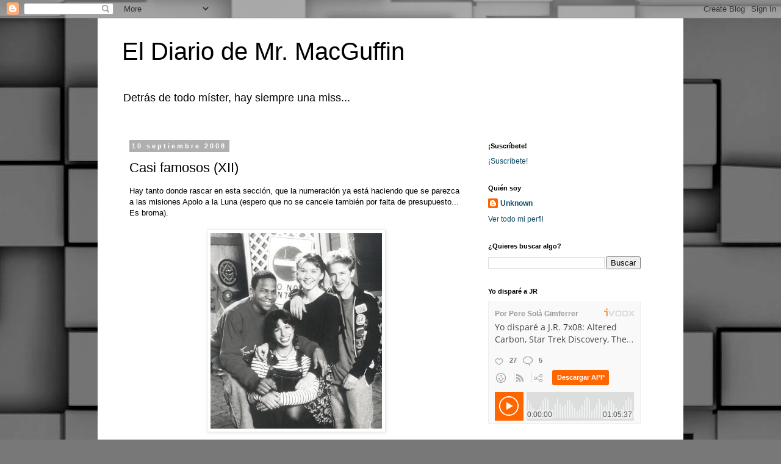

--- FILE ---
content_type: text/html; charset=UTF-8
request_url: https://mrmacguffin.blogspot.com/2008/09/casi-famosos-xii.html?showComment=1221072000000
body_size: 17719
content:
<!DOCTYPE html>
<html class='v2' dir='ltr' lang='es'>
<head>
<link href='https://www.blogger.com/static/v1/widgets/335934321-css_bundle_v2.css' rel='stylesheet' type='text/css'/>
<meta content='width=1100' name='viewport'/>
<meta content='text/html; charset=UTF-8' http-equiv='Content-Type'/>
<meta content='blogger' name='generator'/>
<link href='https://mrmacguffin.blogspot.com/favicon.ico' rel='icon' type='image/x-icon'/>
<link href='http://mrmacguffin.blogspot.com/2008/09/casi-famosos-xii.html' rel='canonical'/>
<link rel="alternate" type="application/atom+xml" title="El Diario de Mr. MacGuffin - Atom" href="https://mrmacguffin.blogspot.com/feeds/posts/default" />
<link rel="alternate" type="application/rss+xml" title="El Diario de Mr. MacGuffin - RSS" href="https://mrmacguffin.blogspot.com/feeds/posts/default?alt=rss" />
<link rel="service.post" type="application/atom+xml" title="El Diario de Mr. MacGuffin - Atom" href="https://www.blogger.com/feeds/19038166/posts/default" />

<link rel="alternate" type="application/atom+xml" title="El Diario de Mr. MacGuffin - Atom" href="https://mrmacguffin.blogspot.com/feeds/3415625686604212338/comments/default" />
<!--Can't find substitution for tag [blog.ieCssRetrofitLinks]-->
<link href='https://blogger.googleusercontent.com/img/b/R29vZ2xl/AVvXsEj9D1-1r2rmYdbk6tcPkaMUxaVuL8ic6as3ZqULRzq_ZRwKad7yLd5UXSmpHjK7z-Evu5LbMrBIH_g6VDhBz-V1mNW63_OfMh8ipGjoMHX6TpNHHvG5HGYbtKGbejqA0fMm_g/s320/js_flash_01.jpg' rel='image_src'/>
<meta content='http://mrmacguffin.blogspot.com/2008/09/casi-famosos-xii.html' property='og:url'/>
<meta content='Casi famosos (XII)' property='og:title'/>
<meta content='El Diario de Mr. MacGuffin es un blog personal sobre series de televisión, cine, premios, etc.' property='og:description'/>
<meta content='https://blogger.googleusercontent.com/img/b/R29vZ2xl/AVvXsEj9D1-1r2rmYdbk6tcPkaMUxaVuL8ic6as3ZqULRzq_ZRwKad7yLd5UXSmpHjK7z-Evu5LbMrBIH_g6VDhBz-V1mNW63_OfMh8ipGjoMHX6TpNHHvG5HGYbtKGbejqA0fMm_g/w1200-h630-p-k-no-nu/js_flash_01.jpg' property='og:image'/>
<title>El Diario de Mr. MacGuffin: Casi famosos (XII)</title>
<style id='page-skin-1' type='text/css'><!--
/*
-----------------------------------------------
Blogger Template Style
Name:     Simple
Designer: Blogger
URL:      www.blogger.com
----------------------------------------------- */
/* Content
----------------------------------------------- */
body {
font: normal normal 12px 'Trebuchet MS', Trebuchet, Verdana, sans-serif;
color: #000000;
background: #787878 url(//themes.googleusercontent.com/image?id=1c5C3PSKczFimXIpTup23238LnL19JHnii8bDRqG2yJEMvPix--DhFpqtud9X5RHPHbP6) repeat scroll top center /* Credit: fpm (http://www.istockphoto.com/googleimages.php?id=5826667&platform=blogger) */;
padding: 0 0 0 0;
}
html body .region-inner {
min-width: 0;
max-width: 100%;
width: auto;
}
h2 {
font-size: 22px;
}
a:link {
text-decoration:none;
color: #134c69;
}
a:visited {
text-decoration:none;
color: #707070;
}
a:hover {
text-decoration:underline;
color: #0f9bff;
}
.body-fauxcolumn-outer .fauxcolumn-inner {
background: transparent none repeat scroll top left;
_background-image: none;
}
.body-fauxcolumn-outer .cap-top {
position: absolute;
z-index: 1;
height: 400px;
width: 100%;
}
.body-fauxcolumn-outer .cap-top .cap-left {
width: 100%;
background: transparent none repeat-x scroll top left;
_background-image: none;
}
.content-outer {
-moz-box-shadow: 0 0 0 rgba(0, 0, 0, .15);
-webkit-box-shadow: 0 0 0 rgba(0, 0, 0, .15);
-goog-ms-box-shadow: 0 0 0 #333333;
box-shadow: 0 0 0 rgba(0, 0, 0, .15);
margin-bottom: 1px;
}
.content-inner {
padding: 10px 40px;
}
.content-inner {
background-color: #ffffff;
}
/* Header
----------------------------------------------- */
.header-outer {
background: transparent none repeat-x scroll 0 -400px;
_background-image: none;
}
.Header h1 {
font: normal normal 40px 'Trebuchet MS',Trebuchet,Verdana,sans-serif;
color: #000000;
text-shadow: 0 0 0 rgba(0, 0, 0, .2);
}
.Header h1 a {
color: #000000;
}
.Header .description {
font-size: 18px;
color: #000000;
}
.header-inner .Header .titlewrapper {
padding: 22px 0;
}
.header-inner .Header .descriptionwrapper {
padding: 0 0;
}
/* Tabs
----------------------------------------------- */
.tabs-inner .section:first-child {
border-top: 0 solid #d5d5d5;
}
.tabs-inner .section:first-child ul {
margin-top: -1px;
border-top: 1px solid #d5d5d5;
border-left: 1px solid #d5d5d5;
border-right: 1px solid #d5d5d5;
}
.tabs-inner .widget ul {
background: transparent none repeat-x scroll 0 -800px;
_background-image: none;
border-bottom: 1px solid #d5d5d5;
margin-top: 0;
margin-left: -30px;
margin-right: -30px;
}
.tabs-inner .widget li a {
display: inline-block;
padding: .6em 1em;
font: normal normal 12px 'Trebuchet MS', Trebuchet, Verdana, sans-serif;
color: #000000;
border-left: 1px solid #ffffff;
border-right: 1px solid #d5d5d5;
}
.tabs-inner .widget li:first-child a {
border-left: none;
}
.tabs-inner .widget li.selected a, .tabs-inner .widget li a:hover {
color: #000000;
background-color: #e7e7e7;
text-decoration: none;
}
/* Columns
----------------------------------------------- */
.main-outer {
border-top: 0 solid transparent;
}
.fauxcolumn-left-outer .fauxcolumn-inner {
border-right: 1px solid transparent;
}
.fauxcolumn-right-outer .fauxcolumn-inner {
border-left: 1px solid transparent;
}
/* Headings
----------------------------------------------- */
div.widget > h2,
div.widget h2.title {
margin: 0 0 1em 0;
font: normal bold 11px 'Trebuchet MS',Trebuchet,Verdana,sans-serif;
color: #000000;
}
/* Widgets
----------------------------------------------- */
.widget .zippy {
color: #878787;
text-shadow: 2px 2px 1px rgba(0, 0, 0, .1);
}
.widget .popular-posts ul {
list-style: none;
}
/* Posts
----------------------------------------------- */
h2.date-header {
font: normal bold 11px Arial, Tahoma, Helvetica, FreeSans, sans-serif;
}
.date-header span {
background-color: #afafaf;
color: #ffffff;
padding: 0.4em;
letter-spacing: 3px;
margin: inherit;
}
.main-inner {
padding-top: 35px;
padding-bottom: 65px;
}
.main-inner .column-center-inner {
padding: 0 0;
}
.main-inner .column-center-inner .section {
margin: 0 1em;
}
.post {
margin: 0 0 45px 0;
}
h3.post-title, .comments h4 {
font: normal normal 22px 'Trebuchet MS',Trebuchet,Verdana,sans-serif;
margin: .75em 0 0;
}
.post-body {
font-size: 110%;
line-height: 1.4;
position: relative;
}
.post-body img, .post-body .tr-caption-container, .Profile img, .Image img,
.BlogList .item-thumbnail img {
padding: 2px;
background: #ffffff;
border: 1px solid #e7e7e7;
-moz-box-shadow: 1px 1px 5px rgba(0, 0, 0, .1);
-webkit-box-shadow: 1px 1px 5px rgba(0, 0, 0, .1);
box-shadow: 1px 1px 5px rgba(0, 0, 0, .1);
}
.post-body img, .post-body .tr-caption-container {
padding: 5px;
}
.post-body .tr-caption-container {
color: #000000;
}
.post-body .tr-caption-container img {
padding: 0;
background: transparent;
border: none;
-moz-box-shadow: 0 0 0 rgba(0, 0, 0, .1);
-webkit-box-shadow: 0 0 0 rgba(0, 0, 0, .1);
box-shadow: 0 0 0 rgba(0, 0, 0, .1);
}
.post-header {
margin: 0 0 1.5em;
line-height: 1.6;
font-size: 90%;
}
.post-footer {
margin: 20px -2px 0;
padding: 5px 10px;
color: #000000;
background-color: #e7e7e7;
border-bottom: 1px solid #e7e7e7;
line-height: 1.6;
font-size: 90%;
}
#comments .comment-author {
padding-top: 1.5em;
border-top: 1px solid transparent;
background-position: 0 1.5em;
}
#comments .comment-author:first-child {
padding-top: 0;
border-top: none;
}
.avatar-image-container {
margin: .2em 0 0;
}
#comments .avatar-image-container img {
border: 1px solid #e7e7e7;
}
/* Comments
----------------------------------------------- */
.comments .comments-content .icon.blog-author {
background-repeat: no-repeat;
background-image: url([data-uri]);
}
.comments .comments-content .loadmore a {
border-top: 1px solid #878787;
border-bottom: 1px solid #878787;
}
.comments .comment-thread.inline-thread {
background-color: #e7e7e7;
}
.comments .continue {
border-top: 2px solid #878787;
}
/* Accents
---------------------------------------------- */
.section-columns td.columns-cell {
border-left: 1px solid transparent;
}
.blog-pager {
background: transparent url(//www.blogblog.com/1kt/simple/paging_dot.png) repeat-x scroll top center;
}
.blog-pager-older-link, .home-link,
.blog-pager-newer-link {
background-color: #ffffff;
padding: 5px;
}
.footer-outer {
border-top: 1px dashed #bbbbbb;
}
/* Mobile
----------------------------------------------- */
body.mobile  {
background-size: auto;
}
.mobile .body-fauxcolumn-outer {
background: transparent none repeat scroll top left;
}
.mobile .body-fauxcolumn-outer .cap-top {
background-size: 100% auto;
}
.mobile .content-outer {
-webkit-box-shadow: 0 0 3px rgba(0, 0, 0, .15);
box-shadow: 0 0 3px rgba(0, 0, 0, .15);
}
.mobile .tabs-inner .widget ul {
margin-left: 0;
margin-right: 0;
}
.mobile .post {
margin: 0;
}
.mobile .main-inner .column-center-inner .section {
margin: 0;
}
.mobile .date-header span {
padding: 0.1em 10px;
margin: 0 -10px;
}
.mobile h3.post-title {
margin: 0;
}
.mobile .blog-pager {
background: transparent none no-repeat scroll top center;
}
.mobile .footer-outer {
border-top: none;
}
.mobile .main-inner, .mobile .footer-inner {
background-color: #ffffff;
}
.mobile-index-contents {
color: #000000;
}
.mobile-link-button {
background-color: #134c69;
}
.mobile-link-button a:link, .mobile-link-button a:visited {
color: #ffffff;
}
.mobile .tabs-inner .section:first-child {
border-top: none;
}
.mobile .tabs-inner .PageList .widget-content {
background-color: #e7e7e7;
color: #000000;
border-top: 1px solid #d5d5d5;
border-bottom: 1px solid #d5d5d5;
}
.mobile .tabs-inner .PageList .widget-content .pagelist-arrow {
border-left: 1px solid #d5d5d5;
}

--></style>
<style id='template-skin-1' type='text/css'><!--
body {
min-width: 960px;
}
.content-outer, .content-fauxcolumn-outer, .region-inner {
min-width: 960px;
max-width: 960px;
_width: 960px;
}
.main-inner .columns {
padding-left: 0;
padding-right: 310px;
}
.main-inner .fauxcolumn-center-outer {
left: 0;
right: 310px;
/* IE6 does not respect left and right together */
_width: expression(this.parentNode.offsetWidth -
parseInt("0") -
parseInt("310px") + 'px');
}
.main-inner .fauxcolumn-left-outer {
width: 0;
}
.main-inner .fauxcolumn-right-outer {
width: 310px;
}
.main-inner .column-left-outer {
width: 0;
right: 100%;
margin-left: -0;
}
.main-inner .column-right-outer {
width: 310px;
margin-right: -310px;
}
#layout {
min-width: 0;
}
#layout .content-outer {
min-width: 0;
width: 800px;
}
#layout .region-inner {
min-width: 0;
width: auto;
}
body#layout div.add_widget {
padding: 8px;
}
body#layout div.add_widget a {
margin-left: 32px;
}
--></style>
<style>
    body {background-image:url(\/\/themes.googleusercontent.com\/image?id=1c5C3PSKczFimXIpTup23238LnL19JHnii8bDRqG2yJEMvPix--DhFpqtud9X5RHPHbP6);}
    
@media (max-width: 200px) { body {background-image:url(\/\/themes.googleusercontent.com\/image?id=1c5C3PSKczFimXIpTup23238LnL19JHnii8bDRqG2yJEMvPix--DhFpqtud9X5RHPHbP6&options=w200);}}
@media (max-width: 400px) and (min-width: 201px) { body {background-image:url(\/\/themes.googleusercontent.com\/image?id=1c5C3PSKczFimXIpTup23238LnL19JHnii8bDRqG2yJEMvPix--DhFpqtud9X5RHPHbP6&options=w400);}}
@media (max-width: 800px) and (min-width: 401px) { body {background-image:url(\/\/themes.googleusercontent.com\/image?id=1c5C3PSKczFimXIpTup23238LnL19JHnii8bDRqG2yJEMvPix--DhFpqtud9X5RHPHbP6&options=w800);}}
@media (max-width: 1200px) and (min-width: 801px) { body {background-image:url(\/\/themes.googleusercontent.com\/image?id=1c5C3PSKczFimXIpTup23238LnL19JHnii8bDRqG2yJEMvPix--DhFpqtud9X5RHPHbP6&options=w1200);}}
/* Last tag covers anything over one higher than the previous max-size cap. */
@media (min-width: 1201px) { body {background-image:url(\/\/themes.googleusercontent.com\/image?id=1c5C3PSKczFimXIpTup23238LnL19JHnii8bDRqG2yJEMvPix--DhFpqtud9X5RHPHbP6&options=w1600);}}
  </style>
<link href='https://www.blogger.com/dyn-css/authorization.css?targetBlogID=19038166&amp;zx=951de6fe-b3e2-4cba-8560-6995c2e76235' media='none' onload='if(media!=&#39;all&#39;)media=&#39;all&#39;' rel='stylesheet'/><noscript><link href='https://www.blogger.com/dyn-css/authorization.css?targetBlogID=19038166&amp;zx=951de6fe-b3e2-4cba-8560-6995c2e76235' rel='stylesheet'/></noscript>
<meta name='google-adsense-platform-account' content='ca-host-pub-1556223355139109'/>
<meta name='google-adsense-platform-domain' content='blogspot.com'/>

</head>
<body class='loading variant-simplysimple'>
<div class='navbar section' id='navbar' name='Barra de navegación'><div class='widget Navbar' data-version='1' id='Navbar1'><script type="text/javascript">
    function setAttributeOnload(object, attribute, val) {
      if(window.addEventListener) {
        window.addEventListener('load',
          function(){ object[attribute] = val; }, false);
      } else {
        window.attachEvent('onload', function(){ object[attribute] = val; });
      }
    }
  </script>
<div id="navbar-iframe-container"></div>
<script type="text/javascript" src="https://apis.google.com/js/platform.js"></script>
<script type="text/javascript">
      gapi.load("gapi.iframes:gapi.iframes.style.bubble", function() {
        if (gapi.iframes && gapi.iframes.getContext) {
          gapi.iframes.getContext().openChild({
              url: 'https://www.blogger.com/navbar/19038166?po\x3d3415625686604212338\x26origin\x3dhttps://mrmacguffin.blogspot.com',
              where: document.getElementById("navbar-iframe-container"),
              id: "navbar-iframe"
          });
        }
      });
    </script><script type="text/javascript">
(function() {
var script = document.createElement('script');
script.type = 'text/javascript';
script.src = '//pagead2.googlesyndication.com/pagead/js/google_top_exp.js';
var head = document.getElementsByTagName('head')[0];
if (head) {
head.appendChild(script);
}})();
</script>
</div></div>
<div class='body-fauxcolumns'>
<div class='fauxcolumn-outer body-fauxcolumn-outer'>
<div class='cap-top'>
<div class='cap-left'></div>
<div class='cap-right'></div>
</div>
<div class='fauxborder-left'>
<div class='fauxborder-right'></div>
<div class='fauxcolumn-inner'>
</div>
</div>
<div class='cap-bottom'>
<div class='cap-left'></div>
<div class='cap-right'></div>
</div>
</div>
</div>
<div class='content'>
<div class='content-fauxcolumns'>
<div class='fauxcolumn-outer content-fauxcolumn-outer'>
<div class='cap-top'>
<div class='cap-left'></div>
<div class='cap-right'></div>
</div>
<div class='fauxborder-left'>
<div class='fauxborder-right'></div>
<div class='fauxcolumn-inner'>
</div>
</div>
<div class='cap-bottom'>
<div class='cap-left'></div>
<div class='cap-right'></div>
</div>
</div>
</div>
<div class='content-outer'>
<div class='content-cap-top cap-top'>
<div class='cap-left'></div>
<div class='cap-right'></div>
</div>
<div class='fauxborder-left content-fauxborder-left'>
<div class='fauxborder-right content-fauxborder-right'></div>
<div class='content-inner'>
<header>
<div class='header-outer'>
<div class='header-cap-top cap-top'>
<div class='cap-left'></div>
<div class='cap-right'></div>
</div>
<div class='fauxborder-left header-fauxborder-left'>
<div class='fauxborder-right header-fauxborder-right'></div>
<div class='region-inner header-inner'>
<div class='header section' id='header' name='Cabecera'><div class='widget Header' data-version='1' id='Header1'>
<div id='header-inner'>
<div class='titlewrapper'>
<h1 class='title'>
<a href='https://mrmacguffin.blogspot.com/'>
El Diario de Mr. MacGuffin
</a>
</h1>
</div>
<div class='descriptionwrapper'>
<p class='description'><span>Detrás de todo míster, hay siempre una miss...</span></p>
</div>
</div>
</div></div>
</div>
</div>
<div class='header-cap-bottom cap-bottom'>
<div class='cap-left'></div>
<div class='cap-right'></div>
</div>
</div>
</header>
<div class='tabs-outer'>
<div class='tabs-cap-top cap-top'>
<div class='cap-left'></div>
<div class='cap-right'></div>
</div>
<div class='fauxborder-left tabs-fauxborder-left'>
<div class='fauxborder-right tabs-fauxborder-right'></div>
<div class='region-inner tabs-inner'>
<div class='tabs no-items section' id='crosscol' name='Multicolumnas'></div>
<div class='tabs no-items section' id='crosscol-overflow' name='Cross-Column 2'></div>
</div>
</div>
<div class='tabs-cap-bottom cap-bottom'>
<div class='cap-left'></div>
<div class='cap-right'></div>
</div>
</div>
<div class='main-outer'>
<div class='main-cap-top cap-top'>
<div class='cap-left'></div>
<div class='cap-right'></div>
</div>
<div class='fauxborder-left main-fauxborder-left'>
<div class='fauxborder-right main-fauxborder-right'></div>
<div class='region-inner main-inner'>
<div class='columns fauxcolumns'>
<div class='fauxcolumn-outer fauxcolumn-center-outer'>
<div class='cap-top'>
<div class='cap-left'></div>
<div class='cap-right'></div>
</div>
<div class='fauxborder-left'>
<div class='fauxborder-right'></div>
<div class='fauxcolumn-inner'>
</div>
</div>
<div class='cap-bottom'>
<div class='cap-left'></div>
<div class='cap-right'></div>
</div>
</div>
<div class='fauxcolumn-outer fauxcolumn-left-outer'>
<div class='cap-top'>
<div class='cap-left'></div>
<div class='cap-right'></div>
</div>
<div class='fauxborder-left'>
<div class='fauxborder-right'></div>
<div class='fauxcolumn-inner'>
</div>
</div>
<div class='cap-bottom'>
<div class='cap-left'></div>
<div class='cap-right'></div>
</div>
</div>
<div class='fauxcolumn-outer fauxcolumn-right-outer'>
<div class='cap-top'>
<div class='cap-left'></div>
<div class='cap-right'></div>
</div>
<div class='fauxborder-left'>
<div class='fauxborder-right'></div>
<div class='fauxcolumn-inner'>
</div>
</div>
<div class='cap-bottom'>
<div class='cap-left'></div>
<div class='cap-right'></div>
</div>
</div>
<!-- corrects IE6 width calculation -->
<div class='columns-inner'>
<div class='column-center-outer'>
<div class='column-center-inner'>
<div class='main section' id='main' name='Principal'><div class='widget Blog' data-version='1' id='Blog1'>
<div class='blog-posts hfeed'>

          <div class="date-outer">
        
<h2 class='date-header'><span>10 septiembre 2008</span></h2>

          <div class="date-posts">
        
<div class='post-outer'>
<div class='post hentry uncustomized-post-template' itemprop='blogPost' itemscope='itemscope' itemtype='http://schema.org/BlogPosting'>
<meta content='https://blogger.googleusercontent.com/img/b/R29vZ2xl/AVvXsEj9D1-1r2rmYdbk6tcPkaMUxaVuL8ic6as3ZqULRzq_ZRwKad7yLd5UXSmpHjK7z-Evu5LbMrBIH_g6VDhBz-V1mNW63_OfMh8ipGjoMHX6TpNHHvG5HGYbtKGbejqA0fMm_g/s320/js_flash_01.jpg' itemprop='image_url'/>
<meta content='19038166' itemprop='blogId'/>
<meta content='3415625686604212338' itemprop='postId'/>
<a name='3415625686604212338'></a>
<h3 class='post-title entry-title' itemprop='name'>
Casi famosos (XII)
</h3>
<div class='post-header'>
<div class='post-header-line-1'></div>
</div>
<div class='post-body entry-content' id='post-body-3415625686604212338' itemprop='description articleBody'>
Hay tanto donde rascar en esta sección, que la numeración ya está haciendo que se parezca a las misiones Apolo a la Luna (espero que no se cancele también por falta de presupuesto... Es broma).<br /><br /><a href="https://blogger.googleusercontent.com/img/b/R29vZ2xl/AVvXsEj9D1-1r2rmYdbk6tcPkaMUxaVuL8ic6as3ZqULRzq_ZRwKad7yLd5UXSmpHjK7z-Evu5LbMrBIH_g6VDhBz-V1mNW63_OfMh8ipGjoMHX6TpNHHvG5HGYbtKGbejqA0fMm_g/s1600-h/js_flash_01.jpg" onblur="try {parent.deselectBloggerImageGracefully();} catch(e) {}"><img alt="" border="0" id="BLOGGER_PHOTO_ID_5244453238103195538" src="https://blogger.googleusercontent.com/img/b/R29vZ2xl/AVvXsEj9D1-1r2rmYdbk6tcPkaMUxaVuL8ic6as3ZqULRzq_ZRwKad7yLd5UXSmpHjK7z-Evu5LbMrBIH_g6VDhBz-V1mNW63_OfMh8ipGjoMHX6TpNHHvG5HGYbtKGbejqA0fMm_g/s320/js_flash_01.jpg" style="margin: 0px auto 10px; display: block; text-align: center; cursor: pointer;" /></a>Haciendo zapping el otro día por la TDT me topé en Disney Channel con "<a href="http://en.wikipedia.org/wiki/Flash_Forward">Flash Forward</a>", una serie de mediados de los 90 que seguía a dos vecinos de toda la vida, Becca y Tuck, en el instituto. Lo mejor es que Becca era una muy joven Jewel Staite (más tarde conocida por "Firefly" y "Stargate Atlantis") y Tuck era Ben Foster, el Ángel de "X-Men 3". Los <a href="//www.youtube.com/watch?v=AIX-QP6b24A">títulos de crédito</a> son clásicos de la época.<br /><br /><a href="https://blogger.googleusercontent.com/img/b/R29vZ2xl/AVvXsEhyWM874WYbFYwNEtJMDhVIhrLOJ_tvHIUSZymcKQgrfS8L-jpePplZENh0Aq1owSY9WPCe5q3EsdMYlaK3719zHX68Xja4GOL7qNaKcggYdB5r9KBj-cY8Tdx-qsTwmqPDvw/s1600-h/19218237.jpg" onblur="try {parent.deselectBloggerImageGracefully();} catch(e) {}"><img alt="" border="0" id="BLOGGER_PHOTO_ID_5244455044542191378" src="https://blogger.googleusercontent.com/img/b/R29vZ2xl/AVvXsEhyWM874WYbFYwNEtJMDhVIhrLOJ_tvHIUSZymcKQgrfS8L-jpePplZENh0Aq1owSY9WPCe5q3EsdMYlaK3719zHX68Xja4GOL7qNaKcggYdB5r9KBj-cY8Tdx-qsTwmqPDvw/s400/19218237.jpg" style="margin: 0px auto 10px; display: block; text-align: center; cursor: pointer;" /></a>Ésta ha sido un verdadero descubrmiento, que hay que agradecer a <a href="http://www.imdb.com/">Internet Movie Database</a>. El fotograma pertenece a "Cold Mountain", ese intento fallido de Anthony Minghella de reeditar el éxito de "El paciente inglés". Si mi memoria, y Google, no fallan, la escena pertenece casi al principio de la película, cuando Inman (Jude Law) está convaleciente en un hospital. La mujer que le lee una carta es la señora Morgan, o lo que es lo mismo, Emily Deschanel. Ese<span style="font-style: italic;"> look</span> no es como el de la doctora Brennan.<br /><br /><a href="https://blogger.googleusercontent.com/img/b/R29vZ2xl/AVvXsEiS5yiKY_ZXaCBwOUBqMb7dWBzegj2rzcEKWwbDYmIRTOmGToYWpFNzn_TnikVFEdVdPm0Zf-HfovpGUoqm8qebs7a58gbac1PYUATXmZ4R4HG2QHHAQugreHBTIM1VNcXZOQ/s1600-h/jackson_estevez.jpg" onblur="try {parent.deselectBloggerImageGracefully();} catch(e) {}"><img alt="" border="0" id="BLOGGER_PHOTO_ID_5244457107711109042" src="https://blogger.googleusercontent.com/img/b/R29vZ2xl/AVvXsEiS5yiKY_ZXaCBwOUBqMb7dWBzegj2rzcEKWwbDYmIRTOmGToYWpFNzn_TnikVFEdVdPm0Zf-HfovpGUoqm8qebs7a58gbac1PYUATXmZ4R4HG2QHHAQugreHBTIM1VNcXZOQ/s400/jackson_estevez.jpg" style="margin: 0px auto 10px; display: block; text-align: center; cursor: pointer;" /></a>Sé que la foto es mala pero, aprovechando el reciente estreno de "Fringe", viene bien recordar que Joshua Jackson no debutó en "Dawson crece", no. Mucho antes, siendo un chavalín, sufrió a Emilio Estévez en "<a href="http://www.imdb.com/title/tt0104868/">Somos los mejores</a>", aquella típica historia deportiva de superación en el instituto (o el colegio, no me acuerdo), aplicada al hockey sobre hielo.<br /><br /><a href="https://blogger.googleusercontent.com/img/b/R29vZ2xl/AVvXsEjT8vVPbIQrv1Zlc9KpEnTMCcrdTe8uIP5NtxIwKbsdvfQPk6azmSD25g9htyWFZDkR6ltVHRNfEW5YX_05R8nCjSgkmxGORcfT43xrNR8ibiA1HbtYZ3xme6K2AulYNw8b8g/s1600-h/Freema-Agyeman-Jenna-Carter-2004-3.jpg" onblur="try {parent.deselectBloggerImageGracefully();} catch(e) {}"><img alt="" border="0" id="BLOGGER_PHOTO_ID_5244458038685540290" src="https://blogger.googleusercontent.com/img/b/R29vZ2xl/AVvXsEjT8vVPbIQrv1Zlc9KpEnTMCcrdTe8uIP5NtxIwKbsdvfQPk6azmSD25g9htyWFZDkR6ltVHRNfEW5YX_05R8nCjSgkmxGORcfT43xrNR8ibiA1HbtYZ3xme6K2AulYNw8b8g/s400/Freema-Agyeman-Jenna-Carter-2004-3.jpg" style="margin: 0px auto 10px; display: block; text-align: center; cursor: pointer;" /></a>Y como cada vez hay más fans de "Doctor Who", he aquí Freema Agyeman, más tarde Martha Jones, en una de sus primeras apariciones en televisión. Bueno, la primera fue en el culebrón "Crossroads", pero ésta es más divertida porque es en "<a href="http://www.thebill.com/page.asp?partid=1">The bill</a>", una veteranísima serie policial del canal ITV que en el Reino Unido describen como su "Ley y orden" propia. Será hasta que la <a href="http://www.itv.com/Drama/copsandcrime/LawandOrder/default.html">adaptación británica</a> de la franquicia se estrene, con la propia Freema asomando por ahí, y encima en el mismo canal.
<div style='clear: both;'></div>
</div>
<div class='post-footer'>
<div class='post-footer-line post-footer-line-1'>
<span class='post-author vcard'>
Publicado por
<span class='fn' itemprop='author' itemscope='itemscope' itemtype='http://schema.org/Person'>
<meta content='https://www.blogger.com/profile/13499255161324057764' itemprop='url'/>
<a class='g-profile' href='https://www.blogger.com/profile/13499255161324057764' rel='author' title='author profile'>
<span itemprop='name'>Unknown</span>
</a>
</span>
</span>
<span class='post-timestamp'>
a las
<meta content='http://mrmacguffin.blogspot.com/2008/09/casi-famosos-xii.html' itemprop='url'/>
<a class='timestamp-link' href='https://mrmacguffin.blogspot.com/2008/09/casi-famosos-xii.html' rel='bookmark' title='permanent link'><abbr class='published' itemprop='datePublished' title='2008-09-10T20:21:00+02:00'>20:21</abbr></a>
</span>
<span class='post-comment-link'>
</span>
<span class='post-icons'>
<span class='item-action'>
<a href='https://www.blogger.com/email-post/19038166/3415625686604212338' title='Enviar entrada por correo electrónico'>
<img alt='' class='icon-action' height='13' src='https://resources.blogblog.com/img/icon18_email.gif' width='18'/>
</a>
</span>
<span class='item-control blog-admin pid-519088521'>
<a href='https://www.blogger.com/post-edit.g?blogID=19038166&postID=3415625686604212338&from=pencil' title='Editar entrada'>
<img alt='' class='icon-action' height='18' src='https://resources.blogblog.com/img/icon18_edit_allbkg.gif' width='18'/>
</a>
</span>
</span>
<div class='post-share-buttons goog-inline-block'>
<a class='goog-inline-block share-button sb-email' href='https://www.blogger.com/share-post.g?blogID=19038166&postID=3415625686604212338&target=email' target='_blank' title='Enviar por correo electrónico'><span class='share-button-link-text'>Enviar por correo electrónico</span></a><a class='goog-inline-block share-button sb-blog' href='https://www.blogger.com/share-post.g?blogID=19038166&postID=3415625686604212338&target=blog' onclick='window.open(this.href, "_blank", "height=270,width=475"); return false;' target='_blank' title='Escribe un blog'><span class='share-button-link-text'>Escribe un blog</span></a><a class='goog-inline-block share-button sb-twitter' href='https://www.blogger.com/share-post.g?blogID=19038166&postID=3415625686604212338&target=twitter' target='_blank' title='Compartir en X'><span class='share-button-link-text'>Compartir en X</span></a><a class='goog-inline-block share-button sb-facebook' href='https://www.blogger.com/share-post.g?blogID=19038166&postID=3415625686604212338&target=facebook' onclick='window.open(this.href, "_blank", "height=430,width=640"); return false;' target='_blank' title='Compartir con Facebook'><span class='share-button-link-text'>Compartir con Facebook</span></a><a class='goog-inline-block share-button sb-pinterest' href='https://www.blogger.com/share-post.g?blogID=19038166&postID=3415625686604212338&target=pinterest' target='_blank' title='Compartir en Pinterest'><span class='share-button-link-text'>Compartir en Pinterest</span></a>
</div>
</div>
<div class='post-footer-line post-footer-line-2'>
<span class='post-labels'>
</span>
</div>
<div class='post-footer-line post-footer-line-3'>
<span class='post-location'>
</span>
</div>
</div>
</div>
<div class='comments' id='comments'>
<a name='comments'></a>
<h4>9 comentarios:</h4>
<div id='Blog1_comments-block-wrapper'>
<dl class='avatar-comment-indent' id='comments-block'>
<dt class='comment-author ' id='c6687443257669923068'>
<a name='c6687443257669923068'></a>
<div class="avatar-image-container vcard"><span dir="ltr"><a href="https://www.blogger.com/profile/06115244368060747810" target="" rel="nofollow" onclick="" class="avatar-hovercard" id="av-6687443257669923068-06115244368060747810"><img src="https://resources.blogblog.com/img/blank.gif" width="35" height="35" class="delayLoad" style="display: none;" longdesc="//blogger.googleusercontent.com/img/b/R29vZ2xl/AVvXsEgWKNNtCfu9lSZbj0ZSWdHTwbqvojr-soFaNEh9ocFLSUkELPwym-56sYRcwSrHrXZg22fNNWbCMv1zHPy5-e0RjQGgaphpr8l89nSKdOQF0HYC3XPYGqCndk4tYbAvGTs/s45-c/Pere.jpg" alt="" title="Cr&iacute;tico en Serie">

<noscript><img src="//blogger.googleusercontent.com/img/b/R29vZ2xl/AVvXsEgWKNNtCfu9lSZbj0ZSWdHTwbqvojr-soFaNEh9ocFLSUkELPwym-56sYRcwSrHrXZg22fNNWbCMv1zHPy5-e0RjQGgaphpr8l89nSKdOQF0HYC3XPYGqCndk4tYbAvGTs/s45-c/Pere.jpg" width="35" height="35" class="photo" alt=""></noscript></a></span></div>
<a href='https://www.blogger.com/profile/06115244368060747810' rel='nofollow'>Crítico en Serie</a>
dijo...
</dt>
<dd class='comment-body' id='Blog1_cmt-6687443257669923068'>
<p>
&#161;Somos los mejores! Qué gran película! <BR/><BR/>Quizás a mi anterior generación la película que marcó fue 'Los Gunnies', pero la mía lo estuvo más por 'Somos los mejores'. &#191;O las dos son de la misma época?
</p>
</dd>
<dd class='comment-footer'>
<span class='comment-timestamp'>
<a href='https://mrmacguffin.blogspot.com/2008/09/casi-famosos-xii.html?showComment=1221072000000#c6687443257669923068' title='comment permalink'>
20:40
</a>
<span class='item-control blog-admin pid-3510732'>
<a class='comment-delete' href='https://www.blogger.com/comment/delete/19038166/6687443257669923068' title='Eliminar comentario'>
<img src='https://resources.blogblog.com/img/icon_delete13.gif'/>
</a>
</span>
</span>
</dd>
<dt class='comment-author ' id='c319136162235263943'>
<a name='c319136162235263943'></a>
<div class="avatar-image-container avatar-stock"><span dir="ltr"><a href="https://www.blogger.com/profile/02542677072110108088" target="" rel="nofollow" onclick="" class="avatar-hovercard" id="av-319136162235263943-02542677072110108088"><img src="//www.blogger.com/img/blogger_logo_round_35.png" width="35" height="35" alt="" title="&Aacute;lex">

</a></span></div>
<a href='https://www.blogger.com/profile/02542677072110108088' rel='nofollow'>Álex</a>
dijo...
</dt>
<dd class='comment-body' id='Blog1_cmt-319136162235263943'>
<p>
Uy, que rara está Freema con el pelo corto. Y Joshua Jackson parece una niña en esa foto.
</p>
</dd>
<dd class='comment-footer'>
<span class='comment-timestamp'>
<a href='https://mrmacguffin.blogspot.com/2008/09/casi-famosos-xii.html?showComment=1221084780000#c319136162235263943' title='comment permalink'>
0:13
</a>
<span class='item-control blog-admin pid-513703319'>
<a class='comment-delete' href='https://www.blogger.com/comment/delete/19038166/319136162235263943' title='Eliminar comentario'>
<img src='https://resources.blogblog.com/img/icon_delete13.gif'/>
</a>
</span>
</span>
</dd>
<dt class='comment-author blog-author' id='c9029186938451668696'>
<a name='c9029186938451668696'></a>
<div class="avatar-image-container avatar-stock"><span dir="ltr"><a href="https://www.blogger.com/profile/13499255161324057764" target="" rel="nofollow" onclick="" class="avatar-hovercard" id="av-9029186938451668696-13499255161324057764"><img src="//www.blogger.com/img/blogger_logo_round_35.png" width="35" height="35" alt="" title="Unknown">

</a></span></div>
<a href='https://www.blogger.com/profile/13499255161324057764' rel='nofollow'>Unknown</a>
dijo...
</dt>
<dd class='comment-body' id='Blog1_cmt-9029186938451668696'>
<p>
"Somos los mejores" debe ser unos seis años, o así, posterior a "Los Goonies". O quizá más.
</p>
</dd>
<dd class='comment-footer'>
<span class='comment-timestamp'>
<a href='https://mrmacguffin.blogspot.com/2008/09/casi-famosos-xii.html?showComment=1221085080000#c9029186938451668696' title='comment permalink'>
0:18
</a>
<span class='item-control blog-admin pid-519088521'>
<a class='comment-delete' href='https://www.blogger.com/comment/delete/19038166/9029186938451668696' title='Eliminar comentario'>
<img src='https://resources.blogblog.com/img/icon_delete13.gif'/>
</a>
</span>
</span>
</dd>
<dt class='comment-author ' id='c2707696881291256730'>
<a name='c2707696881291256730'></a>
<div class="avatar-image-container vcard"><span dir="ltr"><a href="https://www.blogger.com/profile/07127620493309317386" target="" rel="nofollow" onclick="" class="avatar-hovercard" id="av-2707696881291256730-07127620493309317386"><img src="https://resources.blogblog.com/img/blank.gif" width="35" height="35" class="delayLoad" style="display: none;" longdesc="//blogger.googleusercontent.com/img/b/R29vZ2xl/AVvXsEjgZ2kCt4_h__cz45rwCl5ukXdc67sntwuhAGeWc5B1aN14n8350X14LSnIT3rwZmE0QNeIhUqCdHs0w3R7meYk1zmOR1kvy2jwGSSZhNEt6R-76_nBMgRUVx3O9Gd2nl8/s45-c/parvati.jpg" alt="" title="Kike">

<noscript><img src="//blogger.googleusercontent.com/img/b/R29vZ2xl/AVvXsEjgZ2kCt4_h__cz45rwCl5ukXdc67sntwuhAGeWc5B1aN14n8350X14LSnIT3rwZmE0QNeIhUqCdHs0w3R7meYk1zmOR1kvy2jwGSSZhNEt6R-76_nBMgRUVx3O9Gd2nl8/s45-c/parvati.jpg" width="35" height="35" class="photo" alt=""></noscript></a></span></div>
<a href='https://www.blogger.com/profile/07127620493309317386' rel='nofollow'>Kike</a>
dijo...
</dt>
<dd class='comment-body' id='Blog1_cmt-2707696881291256730'>
<p>
Vaya, no tenía ni idea de que Emily Deschanel hubiese salido en Cold Mountain. Aunque también es difícil identificarla, porque con esas pintas que llevaba... :S
</p>
</dd>
<dd class='comment-footer'>
<span class='comment-timestamp'>
<a href='https://mrmacguffin.blogspot.com/2008/09/casi-famosos-xii.html?showComment=1221126420000#c2707696881291256730' title='comment permalink'>
11:47
</a>
<span class='item-control blog-admin pid-567624307'>
<a class='comment-delete' href='https://www.blogger.com/comment/delete/19038166/2707696881291256730' title='Eliminar comentario'>
<img src='https://resources.blogblog.com/img/icon_delete13.gif'/>
</a>
</span>
</span>
</dd>
<dt class='comment-author ' id='c7598495973446150329'>
<a name='c7598495973446150329'></a>
<div class="avatar-image-container avatar-stock"><span dir="ltr"><a href="https://www.blogger.com/profile/03884181226165519002" target="" rel="nofollow" onclick="" class="avatar-hovercard" id="av-7598495973446150329-03884181226165519002"><img src="//www.blogger.com/img/blogger_logo_round_35.png" width="35" height="35" alt="" title="&Aacute;ngel Rodr&iacute;guez">

</a></span></div>
<a href='https://www.blogger.com/profile/03884181226165519002' rel='nofollow'>Ángel Rodríguez</a>
dijo...
</dt>
<dd class='comment-body' id='Blog1_cmt-7598495973446150329'>
<p>
Ben Foster no es sólo el Ángel en X-Men 3. Tambien salía en Freaks and Geeks en dos o tres capítulos (en el piloto tenía un papel fundamental)y creo recordar que salía con Claire en  A dos metros bajo tierra.
</p>
</dd>
<dd class='comment-footer'>
<span class='comment-timestamp'>
<a href='https://mrmacguffin.blogspot.com/2008/09/casi-famosos-xii.html?showComment=1221136800000#c7598495973446150329' title='comment permalink'>
14:40
</a>
<span class='item-control blog-admin pid-1067428529'>
<a class='comment-delete' href='https://www.blogger.com/comment/delete/19038166/7598495973446150329' title='Eliminar comentario'>
<img src='https://resources.blogblog.com/img/icon_delete13.gif'/>
</a>
</span>
</span>
</dd>
<dt class='comment-author ' id='c7513187370354489025'>
<a name='c7513187370354489025'></a>
<div class="avatar-image-container vcard"><span dir="ltr"><a href="https://www.blogger.com/profile/03726986905871699025" target="" rel="nofollow" onclick="" class="avatar-hovercard" id="av-7513187370354489025-03726986905871699025"><img src="https://resources.blogblog.com/img/blank.gif" width="35" height="35" class="delayLoad" style="display: none;" longdesc="//blogger.googleusercontent.com/img/b/R29vZ2xl/AVvXsEjSKrotLc0HT-4vE1C_qeb3rv-BpVHystfJ-5mJydwbzxIpXzZGRWqFNaYEP1x2YCmNG8lIn7q7E_x7mO2LZO5-3xqhXEd4HAdQrlArcXm4oIAhMmnmJ_EpRlVzulFgeg/s45-c/11951621_10205856426624454_5174177306333929103_o.jpg" alt="" title="Mar Toscano">

<noscript><img src="//blogger.googleusercontent.com/img/b/R29vZ2xl/AVvXsEjSKrotLc0HT-4vE1C_qeb3rv-BpVHystfJ-5mJydwbzxIpXzZGRWqFNaYEP1x2YCmNG8lIn7q7E_x7mO2LZO5-3xqhXEd4HAdQrlArcXm4oIAhMmnmJ_EpRlVzulFgeg/s45-c/11951621_10205856426624454_5174177306333929103_o.jpg" width="35" height="35" class="photo" alt=""></noscript></a></span></div>
<a href='https://www.blogger.com/profile/03726986905871699025' rel='nofollow'>Mar Toscano</a>
dijo...
</dt>
<dd class='comment-body' id='Blog1_cmt-7513187370354489025'>
<p>
Juas. A mí me gustó Somos los mejores. Al final va a ser verdad que soy facilona.<BR/><BR/>Televisivamente hablando, of course.
</p>
</dd>
<dd class='comment-footer'>
<span class='comment-timestamp'>
<a href='https://mrmacguffin.blogspot.com/2008/09/casi-famosos-xii.html?showComment=1221160020000#c7513187370354489025' title='comment permalink'>
21:07
</a>
<span class='item-control blog-admin pid-1934449666'>
<a class='comment-delete' href='https://www.blogger.com/comment/delete/19038166/7513187370354489025' title='Eliminar comentario'>
<img src='https://resources.blogblog.com/img/icon_delete13.gif'/>
</a>
</span>
</span>
</dd>
<dt class='comment-author ' id='c7658195772809730376'>
<a name='c7658195772809730376'></a>
<div class="avatar-image-container avatar-stock"><span dir="ltr"><a href="https://www.blogger.com/profile/15376591648776740713" target="" rel="nofollow" onclick="" class="avatar-hovercard" id="av-7658195772809730376-15376591648776740713"><img src="//www.blogger.com/img/blogger_logo_round_35.png" width="35" height="35" alt="" title="Maril&oacute; Garc&iacute;a">

</a></span></div>
<a href='https://www.blogger.com/profile/15376591648776740713' rel='nofollow'>Mariló García</a>
dijo...
</dt>
<dd class='comment-body' id='Blog1_cmt-7658195772809730376'>
<p>
pasaros por mi blog, ayer me quede muerta cuando vi a Eric Dane en Matrimonio con hijos... donde va a parar...
</p>
</dd>
<dd class='comment-footer'>
<span class='comment-timestamp'>
<a href='https://mrmacguffin.blogspot.com/2008/09/casi-famosos-xii.html?showComment=1221235320000#c7658195772809730376' title='comment permalink'>
18:02
</a>
<span class='item-control blog-admin pid-189372343'>
<a class='comment-delete' href='https://www.blogger.com/comment/delete/19038166/7658195772809730376' title='Eliminar comentario'>
<img src='https://resources.blogblog.com/img/icon_delete13.gif'/>
</a>
</span>
</span>
</dd>
<dt class='comment-author blog-author' id='c3540089270094347069'>
<a name='c3540089270094347069'></a>
<div class="avatar-image-container avatar-stock"><span dir="ltr"><a href="https://www.blogger.com/profile/13499255161324057764" target="" rel="nofollow" onclick="" class="avatar-hovercard" id="av-3540089270094347069-13499255161324057764"><img src="//www.blogger.com/img/blogger_logo_round_35.png" width="35" height="35" alt="" title="Unknown">

</a></span></div>
<a href='https://www.blogger.com/profile/13499255161324057764' rel='nofollow'>Unknown</a>
dijo...
</dt>
<dd class='comment-body' id='Blog1_cmt-3540089270094347069'>
<p>
En "Matrimonio con hijos" hay mucho "avistamiento"... :-)
</p>
</dd>
<dd class='comment-footer'>
<span class='comment-timestamp'>
<a href='https://mrmacguffin.blogspot.com/2008/09/casi-famosos-xii.html?showComment=1221236820000#c3540089270094347069' title='comment permalink'>
18:27
</a>
<span class='item-control blog-admin pid-519088521'>
<a class='comment-delete' href='https://www.blogger.com/comment/delete/19038166/3540089270094347069' title='Eliminar comentario'>
<img src='https://resources.blogblog.com/img/icon_delete13.gif'/>
</a>
</span>
</span>
</dd>
<dt class='comment-author ' id='c4477725038821476863'>
<a name='c4477725038821476863'></a>
<div class="avatar-image-container avatar-stock"><span dir="ltr"><img src="//resources.blogblog.com/img/blank.gif" width="35" height="35" alt="" title="An&oacute;nimo">

</span></div>
Anónimo
dijo...
</dt>
<dd class='comment-body' id='Blog1_cmt-4477725038821476863'>
<p>
Jo, pues a mi Ben Foster me ha impresionado en la película "3:10 to yuma". Como el ayudante psicopata de Russel Crowe. <BR/><BR/>Algunos de estos chavales "crecen" para ser actores de premio. Menos mal.
</p>
</dd>
<dd class='comment-footer'>
<span class='comment-timestamp'>
<a href='https://mrmacguffin.blogspot.com/2008/09/casi-famosos-xii.html?showComment=1221675660000#c4477725038821476863' title='comment permalink'>
20:21
</a>
<span class='item-control blog-admin pid-204922450'>
<a class='comment-delete' href='https://www.blogger.com/comment/delete/19038166/4477725038821476863' title='Eliminar comentario'>
<img src='https://resources.blogblog.com/img/icon_delete13.gif'/>
</a>
</span>
</span>
</dd>
</dl>
</div>
<p class='comment-footer'>
<a href='https://www.blogger.com/comment/fullpage/post/19038166/3415625686604212338' onclick='javascript:window.open(this.href, "bloggerPopup", "toolbar=0,location=0,statusbar=1,menubar=0,scrollbars=yes,width=640,height=500"); return false;'>Publicar un comentario</a>
</p>
</div>
</div>

        </div></div>
      
</div>
<div class='blog-pager' id='blog-pager'>
<span id='blog-pager-newer-link'>
<a class='blog-pager-newer-link' href='https://mrmacguffin.blogspot.com/2008/09/el-ao-del-vampiro.html' id='Blog1_blog-pager-newer-link' title='Entrada más reciente'>Entrada más reciente</a>
</span>
<span id='blog-pager-older-link'>
<a class='blog-pager-older-link' href='https://mrmacguffin.blogspot.com/2008/09/las-leyes-de-la-robtica.html' id='Blog1_blog-pager-older-link' title='Entrada antigua'>Entrada antigua</a>
</span>
<a class='home-link' href='https://mrmacguffin.blogspot.com/'>Inicio</a>
</div>
<div class='clear'></div>
<div class='post-feeds'>
<div class='feed-links'>
Suscribirse a:
<a class='feed-link' href='https://mrmacguffin.blogspot.com/feeds/3415625686604212338/comments/default' target='_blank' type='application/atom+xml'>Enviar comentarios (Atom)</a>
</div>
</div>
</div></div>
</div>
</div>
<div class='column-left-outer'>
<div class='column-left-inner'>
<aside>
</aside>
</div>
</div>
<div class='column-right-outer'>
<div class='column-right-inner'>
<aside>
<div class='sidebar section' id='sidebar-right-1'><div class='widget HTML' data-version='1' id='HTML3'>
<h2 class='title'>&#161;Suscríbete!</h2>
<div class='widget-content'>
<a href="http://feeds.feedburner.com/ElDiarioDeMrMacguffin" title="Subscribe to my feed" rel="alternate" type="application/rss+xml"><img src="https://lh3.googleusercontent.com/blogger_img_proxy/AEn0k_s2N6GqN2FUuqlmyBK2zaFCEnz8rZFnlacyZ_IKwiDhrwS5SM3Yq5_bfHng2SStGaB1WXN_kL6DvzxDi6YodLPmHbu9Gb_5iJV-im_ypvIvhNIKjWok-4ADBgYWTw=s0-d" alt="" style="border:0"></a><a href="http://feeds.feedburner.com/ElDiarioDeMrMacguffin" title="Subscribe to my feed" rel="alternate" type="application/rss+xml">&#161;Suscríbete!</a>
</div>
<div class='clear'></div>
</div><div class='widget Profile' data-version='1' id='Profile1'>
<h2>Quién soy</h2>
<div class='widget-content'>
<dl class='profile-datablock'>
<dt class='profile-data'>
<a class='profile-name-link g-profile' href='https://www.blogger.com/profile/13499255161324057764' rel='author' style='background-image: url(//www.blogger.com/img/logo-16.png);'>
Unknown
</a>
</dt>
<dd class='profile-data'>
</dd>
</dl>
<a class='profile-link' href='https://www.blogger.com/profile/13499255161324057764' rel='author'>Ver todo mi perfil</a>
<div class='clear'></div>
</div>
</div><div class='widget BlogSearch' data-version='1' id='BlogSearch1'>
<h2 class='title'>&#191;Quieres buscar algo?</h2>
<div class='widget-content'>
<div id='BlogSearch1_form'>
<form action='https://mrmacguffin.blogspot.com/search' class='gsc-search-box' target='_top'>
<table cellpadding='0' cellspacing='0' class='gsc-search-box'>
<tbody>
<tr>
<td class='gsc-input'>
<input autocomplete='off' class='gsc-input' name='q' size='10' title='search' type='text' value=''/>
</td>
<td class='gsc-search-button'>
<input class='gsc-search-button' title='search' type='submit' value='Buscar'/>
</td>
</tr>
</tbody>
</table>
</form>
</div>
</div>
<div class='clear'></div>
</div><div class='widget HTML' data-version='1' id='HTML4'>
<h2 class='title'>Yo disparé a JR</h2>
<div class='widget-content'>
<iframe id='audio_23809812' frameborder='0' allowfullscreen='' scrolling='no' height='200' style='border:1px solid #EEE; box-sizing:border-box; width:100%;' src="https://www.ivoox.com/player_ej_23809812_4_1.html?c1=ff6600"></iframe>
</div>
<div class='clear'></div>
</div><div class='widget Image' data-version='1' id='Image1'>
<h2>Una película</h2>
<div class='widget-content'>
<a href='https://boxd.it/tbqQ1'>
<img alt='Una película' height='296' id='Image1_img' src='https://blogger.googleusercontent.com/img/b/R29vZ2xl/AVvXsEgIjESgNdI2DmsS5NBV9WIeWNEzQi-7HmIsmfGL5mG3tswIcWzh7kdVpMYDLMcQ1dFsbqoKAHb2UtsI4BzSIRaT0lmS8CmAILqomcSsEHB4h2c3_rzjL5kuWBA-V_3JkNHgJlvS/s1600/lovesimon.jpg' width='200'/>
</a>
<br/>
</div>
<div class='clear'></div>
</div><div class='widget Image' data-version='1' id='Image2'>
<h2>Un libro</h2>
<div class='widget-content'>
<img alt='Un libro' height='303' id='Image2_img' src='https://blogger.googleusercontent.com/img/b/R29vZ2xl/AVvXsEhbq7-o1t3YcJ7k4ErMAML7qLjsmhJ4om1w7i06geaoTdGaMxRh09g-rudLkITKZmtg_mGulgCDjoPmUnGX9OJCpyRFJ4rZZdQHzmkX86f_MJUD2DszNI71uRCj4rCbKu5kIyzZ/s1600/picnic.jpg' width='200'/>
<br/>
</div>
<div class='clear'></div>
</div><div class='widget HTML' data-version='1' id='HTML1'>
<div class='widget-content'>
<div id="twitter_div">
<h2 class="sidebar-title">Twitter Updates</h2>
<ul id="twitter_update_list"></ul>
<a id="twitter-link" style="display: block; text-align: right;" href="http://twitter.com/MissMacGuffin">follow me on Twitter</a>
</div>
<script src="//twitter.com/javascripts/blogger.js" type="text/javascript"></script>
<script src="//twitter.com/statuses/user_timeline/MissMacGuffin.json?callback=twitterCallback2&amp;count=3" type="text/javascript"></script>
</div>
<div class='clear'></div>
</div><div class='widget BlogArchive' data-version='1' id='BlogArchive1'>
<h2>En la videoteca</h2>
<div class='widget-content'>
<div id='ArchiveList'>
<div id='BlogArchive1_ArchiveList'>
<ul class='hierarchy'>
<li class='archivedate collapsed'>
<a class='toggle' href='javascript:void(0)'>
<span class='zippy'>

        &#9658;&#160;
      
</span>
</a>
<a class='post-count-link' href='https://mrmacguffin.blogspot.com/2018/'>
2018
</a>
<span class='post-count' dir='ltr'>(8)</span>
<ul class='hierarchy'>
<li class='archivedate collapsed'>
<a class='toggle' href='javascript:void(0)'>
<span class='zippy'>

        &#9658;&#160;
      
</span>
</a>
<a class='post-count-link' href='https://mrmacguffin.blogspot.com/2018/07/'>
julio
</a>
<span class='post-count' dir='ltr'>(1)</span>
</li>
</ul>
<ul class='hierarchy'>
<li class='archivedate collapsed'>
<a class='toggle' href='javascript:void(0)'>
<span class='zippy'>

        &#9658;&#160;
      
</span>
</a>
<a class='post-count-link' href='https://mrmacguffin.blogspot.com/2018/05/'>
mayo
</a>
<span class='post-count' dir='ltr'>(1)</span>
</li>
</ul>
<ul class='hierarchy'>
<li class='archivedate collapsed'>
<a class='toggle' href='javascript:void(0)'>
<span class='zippy'>

        &#9658;&#160;
      
</span>
</a>
<a class='post-count-link' href='https://mrmacguffin.blogspot.com/2018/04/'>
abril
</a>
<span class='post-count' dir='ltr'>(1)</span>
</li>
</ul>
<ul class='hierarchy'>
<li class='archivedate collapsed'>
<a class='toggle' href='javascript:void(0)'>
<span class='zippy'>

        &#9658;&#160;
      
</span>
</a>
<a class='post-count-link' href='https://mrmacguffin.blogspot.com/2018/03/'>
marzo
</a>
<span class='post-count' dir='ltr'>(2)</span>
</li>
</ul>
<ul class='hierarchy'>
<li class='archivedate collapsed'>
<a class='toggle' href='javascript:void(0)'>
<span class='zippy'>

        &#9658;&#160;
      
</span>
</a>
<a class='post-count-link' href='https://mrmacguffin.blogspot.com/2018/02/'>
febrero
</a>
<span class='post-count' dir='ltr'>(1)</span>
</li>
</ul>
<ul class='hierarchy'>
<li class='archivedate collapsed'>
<a class='toggle' href='javascript:void(0)'>
<span class='zippy'>

        &#9658;&#160;
      
</span>
</a>
<a class='post-count-link' href='https://mrmacguffin.blogspot.com/2018/01/'>
enero
</a>
<span class='post-count' dir='ltr'>(2)</span>
</li>
</ul>
</li>
</ul>
<ul class='hierarchy'>
<li class='archivedate collapsed'>
<a class='toggle' href='javascript:void(0)'>
<span class='zippy'>

        &#9658;&#160;
      
</span>
</a>
<a class='post-count-link' href='https://mrmacguffin.blogspot.com/2017/'>
2017
</a>
<span class='post-count' dir='ltr'>(59)</span>
<ul class='hierarchy'>
<li class='archivedate collapsed'>
<a class='toggle' href='javascript:void(0)'>
<span class='zippy'>

        &#9658;&#160;
      
</span>
</a>
<a class='post-count-link' href='https://mrmacguffin.blogspot.com/2017/12/'>
diciembre
</a>
<span class='post-count' dir='ltr'>(5)</span>
</li>
</ul>
<ul class='hierarchy'>
<li class='archivedate collapsed'>
<a class='toggle' href='javascript:void(0)'>
<span class='zippy'>

        &#9658;&#160;
      
</span>
</a>
<a class='post-count-link' href='https://mrmacguffin.blogspot.com/2017/11/'>
noviembre
</a>
<span class='post-count' dir='ltr'>(2)</span>
</li>
</ul>
<ul class='hierarchy'>
<li class='archivedate collapsed'>
<a class='toggle' href='javascript:void(0)'>
<span class='zippy'>

        &#9658;&#160;
      
</span>
</a>
<a class='post-count-link' href='https://mrmacguffin.blogspot.com/2017/10/'>
octubre
</a>
<span class='post-count' dir='ltr'>(3)</span>
</li>
</ul>
<ul class='hierarchy'>
<li class='archivedate collapsed'>
<a class='toggle' href='javascript:void(0)'>
<span class='zippy'>

        &#9658;&#160;
      
</span>
</a>
<a class='post-count-link' href='https://mrmacguffin.blogspot.com/2017/09/'>
septiembre
</a>
<span class='post-count' dir='ltr'>(1)</span>
</li>
</ul>
<ul class='hierarchy'>
<li class='archivedate collapsed'>
<a class='toggle' href='javascript:void(0)'>
<span class='zippy'>

        &#9658;&#160;
      
</span>
</a>
<a class='post-count-link' href='https://mrmacguffin.blogspot.com/2017/08/'>
agosto
</a>
<span class='post-count' dir='ltr'>(4)</span>
</li>
</ul>
<ul class='hierarchy'>
<li class='archivedate collapsed'>
<a class='toggle' href='javascript:void(0)'>
<span class='zippy'>

        &#9658;&#160;
      
</span>
</a>
<a class='post-count-link' href='https://mrmacguffin.blogspot.com/2017/07/'>
julio
</a>
<span class='post-count' dir='ltr'>(5)</span>
</li>
</ul>
<ul class='hierarchy'>
<li class='archivedate collapsed'>
<a class='toggle' href='javascript:void(0)'>
<span class='zippy'>

        &#9658;&#160;
      
</span>
</a>
<a class='post-count-link' href='https://mrmacguffin.blogspot.com/2017/06/'>
junio
</a>
<span class='post-count' dir='ltr'>(2)</span>
</li>
</ul>
<ul class='hierarchy'>
<li class='archivedate collapsed'>
<a class='toggle' href='javascript:void(0)'>
<span class='zippy'>

        &#9658;&#160;
      
</span>
</a>
<a class='post-count-link' href='https://mrmacguffin.blogspot.com/2017/05/'>
mayo
</a>
<span class='post-count' dir='ltr'>(4)</span>
</li>
</ul>
<ul class='hierarchy'>
<li class='archivedate collapsed'>
<a class='toggle' href='javascript:void(0)'>
<span class='zippy'>

        &#9658;&#160;
      
</span>
</a>
<a class='post-count-link' href='https://mrmacguffin.blogspot.com/2017/04/'>
abril
</a>
<span class='post-count' dir='ltr'>(2)</span>
</li>
</ul>
<ul class='hierarchy'>
<li class='archivedate collapsed'>
<a class='toggle' href='javascript:void(0)'>
<span class='zippy'>

        &#9658;&#160;
      
</span>
</a>
<a class='post-count-link' href='https://mrmacguffin.blogspot.com/2017/03/'>
marzo
</a>
<span class='post-count' dir='ltr'>(4)</span>
</li>
</ul>
<ul class='hierarchy'>
<li class='archivedate collapsed'>
<a class='toggle' href='javascript:void(0)'>
<span class='zippy'>

        &#9658;&#160;
      
</span>
</a>
<a class='post-count-link' href='https://mrmacguffin.blogspot.com/2017/02/'>
febrero
</a>
<span class='post-count' dir='ltr'>(7)</span>
</li>
</ul>
<ul class='hierarchy'>
<li class='archivedate collapsed'>
<a class='toggle' href='javascript:void(0)'>
<span class='zippy'>

        &#9658;&#160;
      
</span>
</a>
<a class='post-count-link' href='https://mrmacguffin.blogspot.com/2017/01/'>
enero
</a>
<span class='post-count' dir='ltr'>(20)</span>
</li>
</ul>
</li>
</ul>
<ul class='hierarchy'>
<li class='archivedate collapsed'>
<a class='toggle' href='javascript:void(0)'>
<span class='zippy'>

        &#9658;&#160;
      
</span>
</a>
<a class='post-count-link' href='https://mrmacguffin.blogspot.com/2016/'>
2016
</a>
<span class='post-count' dir='ltr'>(222)</span>
<ul class='hierarchy'>
<li class='archivedate collapsed'>
<a class='toggle' href='javascript:void(0)'>
<span class='zippy'>

        &#9658;&#160;
      
</span>
</a>
<a class='post-count-link' href='https://mrmacguffin.blogspot.com/2016/12/'>
diciembre
</a>
<span class='post-count' dir='ltr'>(16)</span>
</li>
</ul>
<ul class='hierarchy'>
<li class='archivedate collapsed'>
<a class='toggle' href='javascript:void(0)'>
<span class='zippy'>

        &#9658;&#160;
      
</span>
</a>
<a class='post-count-link' href='https://mrmacguffin.blogspot.com/2016/11/'>
noviembre
</a>
<span class='post-count' dir='ltr'>(18)</span>
</li>
</ul>
<ul class='hierarchy'>
<li class='archivedate collapsed'>
<a class='toggle' href='javascript:void(0)'>
<span class='zippy'>

        &#9658;&#160;
      
</span>
</a>
<a class='post-count-link' href='https://mrmacguffin.blogspot.com/2016/10/'>
octubre
</a>
<span class='post-count' dir='ltr'>(17)</span>
</li>
</ul>
<ul class='hierarchy'>
<li class='archivedate collapsed'>
<a class='toggle' href='javascript:void(0)'>
<span class='zippy'>

        &#9658;&#160;
      
</span>
</a>
<a class='post-count-link' href='https://mrmacguffin.blogspot.com/2016/09/'>
septiembre
</a>
<span class='post-count' dir='ltr'>(16)</span>
</li>
</ul>
<ul class='hierarchy'>
<li class='archivedate collapsed'>
<a class='toggle' href='javascript:void(0)'>
<span class='zippy'>

        &#9658;&#160;
      
</span>
</a>
<a class='post-count-link' href='https://mrmacguffin.blogspot.com/2016/08/'>
agosto
</a>
<span class='post-count' dir='ltr'>(15)</span>
</li>
</ul>
<ul class='hierarchy'>
<li class='archivedate collapsed'>
<a class='toggle' href='javascript:void(0)'>
<span class='zippy'>

        &#9658;&#160;
      
</span>
</a>
<a class='post-count-link' href='https://mrmacguffin.blogspot.com/2016/07/'>
julio
</a>
<span class='post-count' dir='ltr'>(19)</span>
</li>
</ul>
<ul class='hierarchy'>
<li class='archivedate collapsed'>
<a class='toggle' href='javascript:void(0)'>
<span class='zippy'>

        &#9658;&#160;
      
</span>
</a>
<a class='post-count-link' href='https://mrmacguffin.blogspot.com/2016/06/'>
junio
</a>
<span class='post-count' dir='ltr'>(16)</span>
</li>
</ul>
<ul class='hierarchy'>
<li class='archivedate collapsed'>
<a class='toggle' href='javascript:void(0)'>
<span class='zippy'>

        &#9658;&#160;
      
</span>
</a>
<a class='post-count-link' href='https://mrmacguffin.blogspot.com/2016/05/'>
mayo
</a>
<span class='post-count' dir='ltr'>(22)</span>
</li>
</ul>
<ul class='hierarchy'>
<li class='archivedate collapsed'>
<a class='toggle' href='javascript:void(0)'>
<span class='zippy'>

        &#9658;&#160;
      
</span>
</a>
<a class='post-count-link' href='https://mrmacguffin.blogspot.com/2016/04/'>
abril
</a>
<span class='post-count' dir='ltr'>(21)</span>
</li>
</ul>
<ul class='hierarchy'>
<li class='archivedate collapsed'>
<a class='toggle' href='javascript:void(0)'>
<span class='zippy'>

        &#9658;&#160;
      
</span>
</a>
<a class='post-count-link' href='https://mrmacguffin.blogspot.com/2016/03/'>
marzo
</a>
<span class='post-count' dir='ltr'>(22)</span>
</li>
</ul>
<ul class='hierarchy'>
<li class='archivedate collapsed'>
<a class='toggle' href='javascript:void(0)'>
<span class='zippy'>

        &#9658;&#160;
      
</span>
</a>
<a class='post-count-link' href='https://mrmacguffin.blogspot.com/2016/02/'>
febrero
</a>
<span class='post-count' dir='ltr'>(22)</span>
</li>
</ul>
<ul class='hierarchy'>
<li class='archivedate collapsed'>
<a class='toggle' href='javascript:void(0)'>
<span class='zippy'>

        &#9658;&#160;
      
</span>
</a>
<a class='post-count-link' href='https://mrmacguffin.blogspot.com/2016/01/'>
enero
</a>
<span class='post-count' dir='ltr'>(18)</span>
</li>
</ul>
</li>
</ul>
<ul class='hierarchy'>
<li class='archivedate collapsed'>
<a class='toggle' href='javascript:void(0)'>
<span class='zippy'>

        &#9658;&#160;
      
</span>
</a>
<a class='post-count-link' href='https://mrmacguffin.blogspot.com/2015/'>
2015
</a>
<span class='post-count' dir='ltr'>(268)</span>
<ul class='hierarchy'>
<li class='archivedate collapsed'>
<a class='toggle' href='javascript:void(0)'>
<span class='zippy'>

        &#9658;&#160;
      
</span>
</a>
<a class='post-count-link' href='https://mrmacguffin.blogspot.com/2015/12/'>
diciembre
</a>
<span class='post-count' dir='ltr'>(20)</span>
</li>
</ul>
<ul class='hierarchy'>
<li class='archivedate collapsed'>
<a class='toggle' href='javascript:void(0)'>
<span class='zippy'>

        &#9658;&#160;
      
</span>
</a>
<a class='post-count-link' href='https://mrmacguffin.blogspot.com/2015/11/'>
noviembre
</a>
<span class='post-count' dir='ltr'>(19)</span>
</li>
</ul>
<ul class='hierarchy'>
<li class='archivedate collapsed'>
<a class='toggle' href='javascript:void(0)'>
<span class='zippy'>

        &#9658;&#160;
      
</span>
</a>
<a class='post-count-link' href='https://mrmacguffin.blogspot.com/2015/10/'>
octubre
</a>
<span class='post-count' dir='ltr'>(21)</span>
</li>
</ul>
<ul class='hierarchy'>
<li class='archivedate collapsed'>
<a class='toggle' href='javascript:void(0)'>
<span class='zippy'>

        &#9658;&#160;
      
</span>
</a>
<a class='post-count-link' href='https://mrmacguffin.blogspot.com/2015/09/'>
septiembre
</a>
<span class='post-count' dir='ltr'>(24)</span>
</li>
</ul>
<ul class='hierarchy'>
<li class='archivedate collapsed'>
<a class='toggle' href='javascript:void(0)'>
<span class='zippy'>

        &#9658;&#160;
      
</span>
</a>
<a class='post-count-link' href='https://mrmacguffin.blogspot.com/2015/08/'>
agosto
</a>
<span class='post-count' dir='ltr'>(20)</span>
</li>
</ul>
<ul class='hierarchy'>
<li class='archivedate collapsed'>
<a class='toggle' href='javascript:void(0)'>
<span class='zippy'>

        &#9658;&#160;
      
</span>
</a>
<a class='post-count-link' href='https://mrmacguffin.blogspot.com/2015/07/'>
julio
</a>
<span class='post-count' dir='ltr'>(24)</span>
</li>
</ul>
<ul class='hierarchy'>
<li class='archivedate collapsed'>
<a class='toggle' href='javascript:void(0)'>
<span class='zippy'>

        &#9658;&#160;
      
</span>
</a>
<a class='post-count-link' href='https://mrmacguffin.blogspot.com/2015/06/'>
junio
</a>
<span class='post-count' dir='ltr'>(21)</span>
</li>
</ul>
<ul class='hierarchy'>
<li class='archivedate collapsed'>
<a class='toggle' href='javascript:void(0)'>
<span class='zippy'>

        &#9658;&#160;
      
</span>
</a>
<a class='post-count-link' href='https://mrmacguffin.blogspot.com/2015/05/'>
mayo
</a>
<span class='post-count' dir='ltr'>(23)</span>
</li>
</ul>
<ul class='hierarchy'>
<li class='archivedate collapsed'>
<a class='toggle' href='javascript:void(0)'>
<span class='zippy'>

        &#9658;&#160;
      
</span>
</a>
<a class='post-count-link' href='https://mrmacguffin.blogspot.com/2015/04/'>
abril
</a>
<span class='post-count' dir='ltr'>(22)</span>
</li>
</ul>
<ul class='hierarchy'>
<li class='archivedate collapsed'>
<a class='toggle' href='javascript:void(0)'>
<span class='zippy'>

        &#9658;&#160;
      
</span>
</a>
<a class='post-count-link' href='https://mrmacguffin.blogspot.com/2015/03/'>
marzo
</a>
<span class='post-count' dir='ltr'>(25)</span>
</li>
</ul>
<ul class='hierarchy'>
<li class='archivedate collapsed'>
<a class='toggle' href='javascript:void(0)'>
<span class='zippy'>

        &#9658;&#160;
      
</span>
</a>
<a class='post-count-link' href='https://mrmacguffin.blogspot.com/2015/02/'>
febrero
</a>
<span class='post-count' dir='ltr'>(23)</span>
</li>
</ul>
<ul class='hierarchy'>
<li class='archivedate collapsed'>
<a class='toggle' href='javascript:void(0)'>
<span class='zippy'>

        &#9658;&#160;
      
</span>
</a>
<a class='post-count-link' href='https://mrmacguffin.blogspot.com/2015/01/'>
enero
</a>
<span class='post-count' dir='ltr'>(26)</span>
</li>
</ul>
</li>
</ul>
<ul class='hierarchy'>
<li class='archivedate collapsed'>
<a class='toggle' href='javascript:void(0)'>
<span class='zippy'>

        &#9658;&#160;
      
</span>
</a>
<a class='post-count-link' href='https://mrmacguffin.blogspot.com/2014/'>
2014
</a>
<span class='post-count' dir='ltr'>(267)</span>
<ul class='hierarchy'>
<li class='archivedate collapsed'>
<a class='toggle' href='javascript:void(0)'>
<span class='zippy'>

        &#9658;&#160;
      
</span>
</a>
<a class='post-count-link' href='https://mrmacguffin.blogspot.com/2014/12/'>
diciembre
</a>
<span class='post-count' dir='ltr'>(21)</span>
</li>
</ul>
<ul class='hierarchy'>
<li class='archivedate collapsed'>
<a class='toggle' href='javascript:void(0)'>
<span class='zippy'>

        &#9658;&#160;
      
</span>
</a>
<a class='post-count-link' href='https://mrmacguffin.blogspot.com/2014/11/'>
noviembre
</a>
<span class='post-count' dir='ltr'>(23)</span>
</li>
</ul>
<ul class='hierarchy'>
<li class='archivedate collapsed'>
<a class='toggle' href='javascript:void(0)'>
<span class='zippy'>

        &#9658;&#160;
      
</span>
</a>
<a class='post-count-link' href='https://mrmacguffin.blogspot.com/2014/10/'>
octubre
</a>
<span class='post-count' dir='ltr'>(23)</span>
</li>
</ul>
<ul class='hierarchy'>
<li class='archivedate collapsed'>
<a class='toggle' href='javascript:void(0)'>
<span class='zippy'>

        &#9658;&#160;
      
</span>
</a>
<a class='post-count-link' href='https://mrmacguffin.blogspot.com/2014/09/'>
septiembre
</a>
<span class='post-count' dir='ltr'>(20)</span>
</li>
</ul>
<ul class='hierarchy'>
<li class='archivedate collapsed'>
<a class='toggle' href='javascript:void(0)'>
<span class='zippy'>

        &#9658;&#160;
      
</span>
</a>
<a class='post-count-link' href='https://mrmacguffin.blogspot.com/2014/08/'>
agosto
</a>
<span class='post-count' dir='ltr'>(16)</span>
</li>
</ul>
<ul class='hierarchy'>
<li class='archivedate collapsed'>
<a class='toggle' href='javascript:void(0)'>
<span class='zippy'>

        &#9658;&#160;
      
</span>
</a>
<a class='post-count-link' href='https://mrmacguffin.blogspot.com/2014/07/'>
julio
</a>
<span class='post-count' dir='ltr'>(25)</span>
</li>
</ul>
<ul class='hierarchy'>
<li class='archivedate collapsed'>
<a class='toggle' href='javascript:void(0)'>
<span class='zippy'>

        &#9658;&#160;
      
</span>
</a>
<a class='post-count-link' href='https://mrmacguffin.blogspot.com/2014/06/'>
junio
</a>
<span class='post-count' dir='ltr'>(23)</span>
</li>
</ul>
<ul class='hierarchy'>
<li class='archivedate collapsed'>
<a class='toggle' href='javascript:void(0)'>
<span class='zippy'>

        &#9658;&#160;
      
</span>
</a>
<a class='post-count-link' href='https://mrmacguffin.blogspot.com/2014/05/'>
mayo
</a>
<span class='post-count' dir='ltr'>(23)</span>
</li>
</ul>
<ul class='hierarchy'>
<li class='archivedate collapsed'>
<a class='toggle' href='javascript:void(0)'>
<span class='zippy'>

        &#9658;&#160;
      
</span>
</a>
<a class='post-count-link' href='https://mrmacguffin.blogspot.com/2014/04/'>
abril
</a>
<span class='post-count' dir='ltr'>(24)</span>
</li>
</ul>
<ul class='hierarchy'>
<li class='archivedate collapsed'>
<a class='toggle' href='javascript:void(0)'>
<span class='zippy'>

        &#9658;&#160;
      
</span>
</a>
<a class='post-count-link' href='https://mrmacguffin.blogspot.com/2014/03/'>
marzo
</a>
<span class='post-count' dir='ltr'>(21)</span>
</li>
</ul>
<ul class='hierarchy'>
<li class='archivedate collapsed'>
<a class='toggle' href='javascript:void(0)'>
<span class='zippy'>

        &#9658;&#160;
      
</span>
</a>
<a class='post-count-link' href='https://mrmacguffin.blogspot.com/2014/02/'>
febrero
</a>
<span class='post-count' dir='ltr'>(24)</span>
</li>
</ul>
<ul class='hierarchy'>
<li class='archivedate collapsed'>
<a class='toggle' href='javascript:void(0)'>
<span class='zippy'>

        &#9658;&#160;
      
</span>
</a>
<a class='post-count-link' href='https://mrmacguffin.blogspot.com/2014/01/'>
enero
</a>
<span class='post-count' dir='ltr'>(24)</span>
</li>
</ul>
</li>
</ul>
<ul class='hierarchy'>
<li class='archivedate collapsed'>
<a class='toggle' href='javascript:void(0)'>
<span class='zippy'>

        &#9658;&#160;
      
</span>
</a>
<a class='post-count-link' href='https://mrmacguffin.blogspot.com/2013/'>
2013
</a>
<span class='post-count' dir='ltr'>(296)</span>
<ul class='hierarchy'>
<li class='archivedate collapsed'>
<a class='toggle' href='javascript:void(0)'>
<span class='zippy'>

        &#9658;&#160;
      
</span>
</a>
<a class='post-count-link' href='https://mrmacguffin.blogspot.com/2013/12/'>
diciembre
</a>
<span class='post-count' dir='ltr'>(24)</span>
</li>
</ul>
<ul class='hierarchy'>
<li class='archivedate collapsed'>
<a class='toggle' href='javascript:void(0)'>
<span class='zippy'>

        &#9658;&#160;
      
</span>
</a>
<a class='post-count-link' href='https://mrmacguffin.blogspot.com/2013/11/'>
noviembre
</a>
<span class='post-count' dir='ltr'>(27)</span>
</li>
</ul>
<ul class='hierarchy'>
<li class='archivedate collapsed'>
<a class='toggle' href='javascript:void(0)'>
<span class='zippy'>

        &#9658;&#160;
      
</span>
</a>
<a class='post-count-link' href='https://mrmacguffin.blogspot.com/2013/10/'>
octubre
</a>
<span class='post-count' dir='ltr'>(25)</span>
</li>
</ul>
<ul class='hierarchy'>
<li class='archivedate collapsed'>
<a class='toggle' href='javascript:void(0)'>
<span class='zippy'>

        &#9658;&#160;
      
</span>
</a>
<a class='post-count-link' href='https://mrmacguffin.blogspot.com/2013/09/'>
septiembre
</a>
<span class='post-count' dir='ltr'>(26)</span>
</li>
</ul>
<ul class='hierarchy'>
<li class='archivedate collapsed'>
<a class='toggle' href='javascript:void(0)'>
<span class='zippy'>

        &#9658;&#160;
      
</span>
</a>
<a class='post-count-link' href='https://mrmacguffin.blogspot.com/2013/08/'>
agosto
</a>
<span class='post-count' dir='ltr'>(16)</span>
</li>
</ul>
<ul class='hierarchy'>
<li class='archivedate collapsed'>
<a class='toggle' href='javascript:void(0)'>
<span class='zippy'>

        &#9658;&#160;
      
</span>
</a>
<a class='post-count-link' href='https://mrmacguffin.blogspot.com/2013/07/'>
julio
</a>
<span class='post-count' dir='ltr'>(25)</span>
</li>
</ul>
<ul class='hierarchy'>
<li class='archivedate collapsed'>
<a class='toggle' href='javascript:void(0)'>
<span class='zippy'>

        &#9658;&#160;
      
</span>
</a>
<a class='post-count-link' href='https://mrmacguffin.blogspot.com/2013/06/'>
junio
</a>
<span class='post-count' dir='ltr'>(24)</span>
</li>
</ul>
<ul class='hierarchy'>
<li class='archivedate collapsed'>
<a class='toggle' href='javascript:void(0)'>
<span class='zippy'>

        &#9658;&#160;
      
</span>
</a>
<a class='post-count-link' href='https://mrmacguffin.blogspot.com/2013/05/'>
mayo
</a>
<span class='post-count' dir='ltr'>(25)</span>
</li>
</ul>
<ul class='hierarchy'>
<li class='archivedate collapsed'>
<a class='toggle' href='javascript:void(0)'>
<span class='zippy'>

        &#9658;&#160;
      
</span>
</a>
<a class='post-count-link' href='https://mrmacguffin.blogspot.com/2013/04/'>
abril
</a>
<span class='post-count' dir='ltr'>(26)</span>
</li>
</ul>
<ul class='hierarchy'>
<li class='archivedate collapsed'>
<a class='toggle' href='javascript:void(0)'>
<span class='zippy'>

        &#9658;&#160;
      
</span>
</a>
<a class='post-count-link' href='https://mrmacguffin.blogspot.com/2013/03/'>
marzo
</a>
<span class='post-count' dir='ltr'>(26)</span>
</li>
</ul>
<ul class='hierarchy'>
<li class='archivedate collapsed'>
<a class='toggle' href='javascript:void(0)'>
<span class='zippy'>

        &#9658;&#160;
      
</span>
</a>
<a class='post-count-link' href='https://mrmacguffin.blogspot.com/2013/02/'>
febrero
</a>
<span class='post-count' dir='ltr'>(24)</span>
</li>
</ul>
<ul class='hierarchy'>
<li class='archivedate collapsed'>
<a class='toggle' href='javascript:void(0)'>
<span class='zippy'>

        &#9658;&#160;
      
</span>
</a>
<a class='post-count-link' href='https://mrmacguffin.blogspot.com/2013/01/'>
enero
</a>
<span class='post-count' dir='ltr'>(28)</span>
</li>
</ul>
</li>
</ul>
<ul class='hierarchy'>
<li class='archivedate collapsed'>
<a class='toggle' href='javascript:void(0)'>
<span class='zippy'>

        &#9658;&#160;
      
</span>
</a>
<a class='post-count-link' href='https://mrmacguffin.blogspot.com/2012/'>
2012
</a>
<span class='post-count' dir='ltr'>(275)</span>
<ul class='hierarchy'>
<li class='archivedate collapsed'>
<a class='toggle' href='javascript:void(0)'>
<span class='zippy'>

        &#9658;&#160;
      
</span>
</a>
<a class='post-count-link' href='https://mrmacguffin.blogspot.com/2012/12/'>
diciembre
</a>
<span class='post-count' dir='ltr'>(25)</span>
</li>
</ul>
<ul class='hierarchy'>
<li class='archivedate collapsed'>
<a class='toggle' href='javascript:void(0)'>
<span class='zippy'>

        &#9658;&#160;
      
</span>
</a>
<a class='post-count-link' href='https://mrmacguffin.blogspot.com/2012/11/'>
noviembre
</a>
<span class='post-count' dir='ltr'>(18)</span>
</li>
</ul>
<ul class='hierarchy'>
<li class='archivedate collapsed'>
<a class='toggle' href='javascript:void(0)'>
<span class='zippy'>

        &#9658;&#160;
      
</span>
</a>
<a class='post-count-link' href='https://mrmacguffin.blogspot.com/2012/10/'>
octubre
</a>
<span class='post-count' dir='ltr'>(27)</span>
</li>
</ul>
<ul class='hierarchy'>
<li class='archivedate collapsed'>
<a class='toggle' href='javascript:void(0)'>
<span class='zippy'>

        &#9658;&#160;
      
</span>
</a>
<a class='post-count-link' href='https://mrmacguffin.blogspot.com/2012/09/'>
septiembre
</a>
<span class='post-count' dir='ltr'>(22)</span>
</li>
</ul>
<ul class='hierarchy'>
<li class='archivedate collapsed'>
<a class='toggle' href='javascript:void(0)'>
<span class='zippy'>

        &#9658;&#160;
      
</span>
</a>
<a class='post-count-link' href='https://mrmacguffin.blogspot.com/2012/08/'>
agosto
</a>
<span class='post-count' dir='ltr'>(16)</span>
</li>
</ul>
<ul class='hierarchy'>
<li class='archivedate collapsed'>
<a class='toggle' href='javascript:void(0)'>
<span class='zippy'>

        &#9658;&#160;
      
</span>
</a>
<a class='post-count-link' href='https://mrmacguffin.blogspot.com/2012/07/'>
julio
</a>
<span class='post-count' dir='ltr'>(25)</span>
</li>
</ul>
<ul class='hierarchy'>
<li class='archivedate collapsed'>
<a class='toggle' href='javascript:void(0)'>
<span class='zippy'>

        &#9658;&#160;
      
</span>
</a>
<a class='post-count-link' href='https://mrmacguffin.blogspot.com/2012/06/'>
junio
</a>
<span class='post-count' dir='ltr'>(22)</span>
</li>
</ul>
<ul class='hierarchy'>
<li class='archivedate collapsed'>
<a class='toggle' href='javascript:void(0)'>
<span class='zippy'>

        &#9658;&#160;
      
</span>
</a>
<a class='post-count-link' href='https://mrmacguffin.blogspot.com/2012/05/'>
mayo
</a>
<span class='post-count' dir='ltr'>(24)</span>
</li>
</ul>
<ul class='hierarchy'>
<li class='archivedate collapsed'>
<a class='toggle' href='javascript:void(0)'>
<span class='zippy'>

        &#9658;&#160;
      
</span>
</a>
<a class='post-count-link' href='https://mrmacguffin.blogspot.com/2012/04/'>
abril
</a>
<span class='post-count' dir='ltr'>(22)</span>
</li>
</ul>
<ul class='hierarchy'>
<li class='archivedate collapsed'>
<a class='toggle' href='javascript:void(0)'>
<span class='zippy'>

        &#9658;&#160;
      
</span>
</a>
<a class='post-count-link' href='https://mrmacguffin.blogspot.com/2012/03/'>
marzo
</a>
<span class='post-count' dir='ltr'>(23)</span>
</li>
</ul>
<ul class='hierarchy'>
<li class='archivedate collapsed'>
<a class='toggle' href='javascript:void(0)'>
<span class='zippy'>

        &#9658;&#160;
      
</span>
</a>
<a class='post-count-link' href='https://mrmacguffin.blogspot.com/2012/02/'>
febrero
</a>
<span class='post-count' dir='ltr'>(24)</span>
</li>
</ul>
<ul class='hierarchy'>
<li class='archivedate collapsed'>
<a class='toggle' href='javascript:void(0)'>
<span class='zippy'>

        &#9658;&#160;
      
</span>
</a>
<a class='post-count-link' href='https://mrmacguffin.blogspot.com/2012/01/'>
enero
</a>
<span class='post-count' dir='ltr'>(27)</span>
</li>
</ul>
</li>
</ul>
<ul class='hierarchy'>
<li class='archivedate collapsed'>
<a class='toggle' href='javascript:void(0)'>
<span class='zippy'>

        &#9658;&#160;
      
</span>
</a>
<a class='post-count-link' href='https://mrmacguffin.blogspot.com/2011/'>
2011
</a>
<span class='post-count' dir='ltr'>(298)</span>
<ul class='hierarchy'>
<li class='archivedate collapsed'>
<a class='toggle' href='javascript:void(0)'>
<span class='zippy'>

        &#9658;&#160;
      
</span>
</a>
<a class='post-count-link' href='https://mrmacguffin.blogspot.com/2011/12/'>
diciembre
</a>
<span class='post-count' dir='ltr'>(21)</span>
</li>
</ul>
<ul class='hierarchy'>
<li class='archivedate collapsed'>
<a class='toggle' href='javascript:void(0)'>
<span class='zippy'>

        &#9658;&#160;
      
</span>
</a>
<a class='post-count-link' href='https://mrmacguffin.blogspot.com/2011/11/'>
noviembre
</a>
<span class='post-count' dir='ltr'>(27)</span>
</li>
</ul>
<ul class='hierarchy'>
<li class='archivedate collapsed'>
<a class='toggle' href='javascript:void(0)'>
<span class='zippy'>

        &#9658;&#160;
      
</span>
</a>
<a class='post-count-link' href='https://mrmacguffin.blogspot.com/2011/10/'>
octubre
</a>
<span class='post-count' dir='ltr'>(21)</span>
</li>
</ul>
<ul class='hierarchy'>
<li class='archivedate collapsed'>
<a class='toggle' href='javascript:void(0)'>
<span class='zippy'>

        &#9658;&#160;
      
</span>
</a>
<a class='post-count-link' href='https://mrmacguffin.blogspot.com/2011/09/'>
septiembre
</a>
<span class='post-count' dir='ltr'>(25)</span>
</li>
</ul>
<ul class='hierarchy'>
<li class='archivedate collapsed'>
<a class='toggle' href='javascript:void(0)'>
<span class='zippy'>

        &#9658;&#160;
      
</span>
</a>
<a class='post-count-link' href='https://mrmacguffin.blogspot.com/2011/08/'>
agosto
</a>
<span class='post-count' dir='ltr'>(23)</span>
</li>
</ul>
<ul class='hierarchy'>
<li class='archivedate collapsed'>
<a class='toggle' href='javascript:void(0)'>
<span class='zippy'>

        &#9658;&#160;
      
</span>
</a>
<a class='post-count-link' href='https://mrmacguffin.blogspot.com/2011/07/'>
julio
</a>
<span class='post-count' dir='ltr'>(24)</span>
</li>
</ul>
<ul class='hierarchy'>
<li class='archivedate collapsed'>
<a class='toggle' href='javascript:void(0)'>
<span class='zippy'>

        &#9658;&#160;
      
</span>
</a>
<a class='post-count-link' href='https://mrmacguffin.blogspot.com/2011/06/'>
junio
</a>
<span class='post-count' dir='ltr'>(27)</span>
</li>
</ul>
<ul class='hierarchy'>
<li class='archivedate collapsed'>
<a class='toggle' href='javascript:void(0)'>
<span class='zippy'>

        &#9658;&#160;
      
</span>
</a>
<a class='post-count-link' href='https://mrmacguffin.blogspot.com/2011/05/'>
mayo
</a>
<span class='post-count' dir='ltr'>(29)</span>
</li>
</ul>
<ul class='hierarchy'>
<li class='archivedate collapsed'>
<a class='toggle' href='javascript:void(0)'>
<span class='zippy'>

        &#9658;&#160;
      
</span>
</a>
<a class='post-count-link' href='https://mrmacguffin.blogspot.com/2011/04/'>
abril
</a>
<span class='post-count' dir='ltr'>(24)</span>
</li>
</ul>
<ul class='hierarchy'>
<li class='archivedate collapsed'>
<a class='toggle' href='javascript:void(0)'>
<span class='zippy'>

        &#9658;&#160;
      
</span>
</a>
<a class='post-count-link' href='https://mrmacguffin.blogspot.com/2011/03/'>
marzo
</a>
<span class='post-count' dir='ltr'>(25)</span>
</li>
</ul>
<ul class='hierarchy'>
<li class='archivedate collapsed'>
<a class='toggle' href='javascript:void(0)'>
<span class='zippy'>

        &#9658;&#160;
      
</span>
</a>
<a class='post-count-link' href='https://mrmacguffin.blogspot.com/2011/02/'>
febrero
</a>
<span class='post-count' dir='ltr'>(24)</span>
</li>
</ul>
<ul class='hierarchy'>
<li class='archivedate collapsed'>
<a class='toggle' href='javascript:void(0)'>
<span class='zippy'>

        &#9658;&#160;
      
</span>
</a>
<a class='post-count-link' href='https://mrmacguffin.blogspot.com/2011/01/'>
enero
</a>
<span class='post-count' dir='ltr'>(28)</span>
</li>
</ul>
</li>
</ul>
<ul class='hierarchy'>
<li class='archivedate collapsed'>
<a class='toggle' href='javascript:void(0)'>
<span class='zippy'>

        &#9658;&#160;
      
</span>
</a>
<a class='post-count-link' href='https://mrmacguffin.blogspot.com/2010/'>
2010
</a>
<span class='post-count' dir='ltr'>(301)</span>
<ul class='hierarchy'>
<li class='archivedate collapsed'>
<a class='toggle' href='javascript:void(0)'>
<span class='zippy'>

        &#9658;&#160;
      
</span>
</a>
<a class='post-count-link' href='https://mrmacguffin.blogspot.com/2010/12/'>
diciembre
</a>
<span class='post-count' dir='ltr'>(23)</span>
</li>
</ul>
<ul class='hierarchy'>
<li class='archivedate collapsed'>
<a class='toggle' href='javascript:void(0)'>
<span class='zippy'>

        &#9658;&#160;
      
</span>
</a>
<a class='post-count-link' href='https://mrmacguffin.blogspot.com/2010/11/'>
noviembre
</a>
<span class='post-count' dir='ltr'>(27)</span>
</li>
</ul>
<ul class='hierarchy'>
<li class='archivedate collapsed'>
<a class='toggle' href='javascript:void(0)'>
<span class='zippy'>

        &#9658;&#160;
      
</span>
</a>
<a class='post-count-link' href='https://mrmacguffin.blogspot.com/2010/10/'>
octubre
</a>
<span class='post-count' dir='ltr'>(24)</span>
</li>
</ul>
<ul class='hierarchy'>
<li class='archivedate collapsed'>
<a class='toggle' href='javascript:void(0)'>
<span class='zippy'>

        &#9658;&#160;
      
</span>
</a>
<a class='post-count-link' href='https://mrmacguffin.blogspot.com/2010/09/'>
septiembre
</a>
<span class='post-count' dir='ltr'>(27)</span>
</li>
</ul>
<ul class='hierarchy'>
<li class='archivedate collapsed'>
<a class='toggle' href='javascript:void(0)'>
<span class='zippy'>

        &#9658;&#160;
      
</span>
</a>
<a class='post-count-link' href='https://mrmacguffin.blogspot.com/2010/08/'>
agosto
</a>
<span class='post-count' dir='ltr'>(17)</span>
</li>
</ul>
<ul class='hierarchy'>
<li class='archivedate collapsed'>
<a class='toggle' href='javascript:void(0)'>
<span class='zippy'>

        &#9658;&#160;
      
</span>
</a>
<a class='post-count-link' href='https://mrmacguffin.blogspot.com/2010/07/'>
julio
</a>
<span class='post-count' dir='ltr'>(20)</span>
</li>
</ul>
<ul class='hierarchy'>
<li class='archivedate collapsed'>
<a class='toggle' href='javascript:void(0)'>
<span class='zippy'>

        &#9658;&#160;
      
</span>
</a>
<a class='post-count-link' href='https://mrmacguffin.blogspot.com/2010/06/'>
junio
</a>
<span class='post-count' dir='ltr'>(28)</span>
</li>
</ul>
<ul class='hierarchy'>
<li class='archivedate collapsed'>
<a class='toggle' href='javascript:void(0)'>
<span class='zippy'>

        &#9658;&#160;
      
</span>
</a>
<a class='post-count-link' href='https://mrmacguffin.blogspot.com/2010/05/'>
mayo
</a>
<span class='post-count' dir='ltr'>(30)</span>
</li>
</ul>
<ul class='hierarchy'>
<li class='archivedate collapsed'>
<a class='toggle' href='javascript:void(0)'>
<span class='zippy'>

        &#9658;&#160;
      
</span>
</a>
<a class='post-count-link' href='https://mrmacguffin.blogspot.com/2010/04/'>
abril
</a>
<span class='post-count' dir='ltr'>(25)</span>
</li>
</ul>
<ul class='hierarchy'>
<li class='archivedate collapsed'>
<a class='toggle' href='javascript:void(0)'>
<span class='zippy'>

        &#9658;&#160;
      
</span>
</a>
<a class='post-count-link' href='https://mrmacguffin.blogspot.com/2010/03/'>
marzo
</a>
<span class='post-count' dir='ltr'>(29)</span>
</li>
</ul>
<ul class='hierarchy'>
<li class='archivedate collapsed'>
<a class='toggle' href='javascript:void(0)'>
<span class='zippy'>

        &#9658;&#160;
      
</span>
</a>
<a class='post-count-link' href='https://mrmacguffin.blogspot.com/2010/02/'>
febrero
</a>
<span class='post-count' dir='ltr'>(25)</span>
</li>
</ul>
<ul class='hierarchy'>
<li class='archivedate collapsed'>
<a class='toggle' href='javascript:void(0)'>
<span class='zippy'>

        &#9658;&#160;
      
</span>
</a>
<a class='post-count-link' href='https://mrmacguffin.blogspot.com/2010/01/'>
enero
</a>
<span class='post-count' dir='ltr'>(26)</span>
</li>
</ul>
</li>
</ul>
<ul class='hierarchy'>
<li class='archivedate collapsed'>
<a class='toggle' href='javascript:void(0)'>
<span class='zippy'>

        &#9658;&#160;
      
</span>
</a>
<a class='post-count-link' href='https://mrmacguffin.blogspot.com/2009/'>
2009
</a>
<span class='post-count' dir='ltr'>(301)</span>
<ul class='hierarchy'>
<li class='archivedate collapsed'>
<a class='toggle' href='javascript:void(0)'>
<span class='zippy'>

        &#9658;&#160;
      
</span>
</a>
<a class='post-count-link' href='https://mrmacguffin.blogspot.com/2009/12/'>
diciembre
</a>
<span class='post-count' dir='ltr'>(26)</span>
</li>
</ul>
<ul class='hierarchy'>
<li class='archivedate collapsed'>
<a class='toggle' href='javascript:void(0)'>
<span class='zippy'>

        &#9658;&#160;
      
</span>
</a>
<a class='post-count-link' href='https://mrmacguffin.blogspot.com/2009/11/'>
noviembre
</a>
<span class='post-count' dir='ltr'>(25)</span>
</li>
</ul>
<ul class='hierarchy'>
<li class='archivedate collapsed'>
<a class='toggle' href='javascript:void(0)'>
<span class='zippy'>

        &#9658;&#160;
      
</span>
</a>
<a class='post-count-link' href='https://mrmacguffin.blogspot.com/2009/10/'>
octubre
</a>
<span class='post-count' dir='ltr'>(27)</span>
</li>
</ul>
<ul class='hierarchy'>
<li class='archivedate collapsed'>
<a class='toggle' href='javascript:void(0)'>
<span class='zippy'>

        &#9658;&#160;
      
</span>
</a>
<a class='post-count-link' href='https://mrmacguffin.blogspot.com/2009/09/'>
septiembre
</a>
<span class='post-count' dir='ltr'>(26)</span>
</li>
</ul>
<ul class='hierarchy'>
<li class='archivedate collapsed'>
<a class='toggle' href='javascript:void(0)'>
<span class='zippy'>

        &#9658;&#160;
      
</span>
</a>
<a class='post-count-link' href='https://mrmacguffin.blogspot.com/2009/08/'>
agosto
</a>
<span class='post-count' dir='ltr'>(17)</span>
</li>
</ul>
<ul class='hierarchy'>
<li class='archivedate collapsed'>
<a class='toggle' href='javascript:void(0)'>
<span class='zippy'>

        &#9658;&#160;
      
</span>
</a>
<a class='post-count-link' href='https://mrmacguffin.blogspot.com/2009/07/'>
julio
</a>
<span class='post-count' dir='ltr'>(26)</span>
</li>
</ul>
<ul class='hierarchy'>
<li class='archivedate collapsed'>
<a class='toggle' href='javascript:void(0)'>
<span class='zippy'>

        &#9658;&#160;
      
</span>
</a>
<a class='post-count-link' href='https://mrmacguffin.blogspot.com/2009/06/'>
junio
</a>
<span class='post-count' dir='ltr'>(24)</span>
</li>
</ul>
<ul class='hierarchy'>
<li class='archivedate collapsed'>
<a class='toggle' href='javascript:void(0)'>
<span class='zippy'>

        &#9658;&#160;
      
</span>
</a>
<a class='post-count-link' href='https://mrmacguffin.blogspot.com/2009/05/'>
mayo
</a>
<span class='post-count' dir='ltr'>(28)</span>
</li>
</ul>
<ul class='hierarchy'>
<li class='archivedate collapsed'>
<a class='toggle' href='javascript:void(0)'>
<span class='zippy'>

        &#9658;&#160;
      
</span>
</a>
<a class='post-count-link' href='https://mrmacguffin.blogspot.com/2009/04/'>
abril
</a>
<span class='post-count' dir='ltr'>(23)</span>
</li>
</ul>
<ul class='hierarchy'>
<li class='archivedate collapsed'>
<a class='toggle' href='javascript:void(0)'>
<span class='zippy'>

        &#9658;&#160;
      
</span>
</a>
<a class='post-count-link' href='https://mrmacguffin.blogspot.com/2009/03/'>
marzo
</a>
<span class='post-count' dir='ltr'>(25)</span>
</li>
</ul>
<ul class='hierarchy'>
<li class='archivedate collapsed'>
<a class='toggle' href='javascript:void(0)'>
<span class='zippy'>

        &#9658;&#160;
      
</span>
</a>
<a class='post-count-link' href='https://mrmacguffin.blogspot.com/2009/02/'>
febrero
</a>
<span class='post-count' dir='ltr'>(24)</span>
</li>
</ul>
<ul class='hierarchy'>
<li class='archivedate collapsed'>
<a class='toggle' href='javascript:void(0)'>
<span class='zippy'>

        &#9658;&#160;
      
</span>
</a>
<a class='post-count-link' href='https://mrmacguffin.blogspot.com/2009/01/'>
enero
</a>
<span class='post-count' dir='ltr'>(30)</span>
</li>
</ul>
</li>
</ul>
<ul class='hierarchy'>
<li class='archivedate expanded'>
<a class='toggle' href='javascript:void(0)'>
<span class='zippy toggle-open'>

        &#9660;&#160;
      
</span>
</a>
<a class='post-count-link' href='https://mrmacguffin.blogspot.com/2008/'>
2008
</a>
<span class='post-count' dir='ltr'>(304)</span>
<ul class='hierarchy'>
<li class='archivedate collapsed'>
<a class='toggle' href='javascript:void(0)'>
<span class='zippy'>

        &#9658;&#160;
      
</span>
</a>
<a class='post-count-link' href='https://mrmacguffin.blogspot.com/2008/12/'>
diciembre
</a>
<span class='post-count' dir='ltr'>(28)</span>
</li>
</ul>
<ul class='hierarchy'>
<li class='archivedate collapsed'>
<a class='toggle' href='javascript:void(0)'>
<span class='zippy'>

        &#9658;&#160;
      
</span>
</a>
<a class='post-count-link' href='https://mrmacguffin.blogspot.com/2008/11/'>
noviembre
</a>
<span class='post-count' dir='ltr'>(28)</span>
</li>
</ul>
<ul class='hierarchy'>
<li class='archivedate collapsed'>
<a class='toggle' href='javascript:void(0)'>
<span class='zippy'>

        &#9658;&#160;
      
</span>
</a>
<a class='post-count-link' href='https://mrmacguffin.blogspot.com/2008/10/'>
octubre
</a>
<span class='post-count' dir='ltr'>(28)</span>
</li>
</ul>
<ul class='hierarchy'>
<li class='archivedate expanded'>
<a class='toggle' href='javascript:void(0)'>
<span class='zippy toggle-open'>

        &#9660;&#160;
      
</span>
</a>
<a class='post-count-link' href='https://mrmacguffin.blogspot.com/2008/09/'>
septiembre
</a>
<span class='post-count' dir='ltr'>(23)</span>
<ul class='posts'>
<li><a href='https://mrmacguffin.blogspot.com/2008/09/superpoblacin-de-hroes.html'>Superpoblación de héroes</a></li>
<li><a href='https://mrmacguffin.blogspot.com/2008/09/funny-bones.html'>Funny bones</a></li>
<li><a href='https://mrmacguffin.blogspot.com/2008/09/las-calles-de-baltimore.html'>Las calles de Baltimore</a></li>
<li><a href='https://mrmacguffin.blogspot.com/2008/09/mutantes-mutantes-mutantes.html'>&#161;Mutantes! &#161;Mutantes! &#161;Mutantes!</a></li>
<li><a href='https://mrmacguffin.blogspot.com/2008/09/la-tormenta-antes-de-la-calma.html'>La tormenta antes de la calma</a></li>
<li><a href='https://mrmacguffin.blogspot.com/2008/09/el-hilo-musical-de-bond.html'>El hilo musical de Bond</a></li>
<li><a href='https://mrmacguffin.blogspot.com/2008/09/cigarrillos-y-alcohol.html'>Cigarrillos y alcohol</a></li>
<li><a href='https://mrmacguffin.blogspot.com/2008/09/barcelona-luisiana-los-ngeles.html'>Barcelona, Luisiana, Los Ángeles</a></li>
<li><a href='https://mrmacguffin.blogspot.com/2008/09/los-expedientes-x-del-siglo-xxi.html'>Los expedientes X del siglo XXI</a></li>
<li><a href='https://mrmacguffin.blogspot.com/2008/09/los-sueos-de-casandra.html'>Los sueños de Casandra</a></li>
<li><a href='https://mrmacguffin.blogspot.com/2008/09/la-tribu.html'>La tribu</a></li>
<li><a href='https://mrmacguffin.blogspot.com/2008/09/mueca-rota.html'>Muñeca rota</a></li>
<li><a href='https://mrmacguffin.blogspot.com/2008/09/por-qu-no-vemos-lo-que-no-vemos.html'>Por qué no vemos lo que no vemos</a></li>
<li><a href='https://mrmacguffin.blogspot.com/2008/09/en-la-frontera.html'>En la frontera</a></li>
<li><a href='https://mrmacguffin.blogspot.com/2008/09/la-sangre-no-desaparece-nunca.html'>La sangre no desaparece nunca</a></li>
<li><a href='https://mrmacguffin.blogspot.com/2008/09/el-ao-del-vampiro.html'>El año del vampiro</a></li>
<li><a href='https://mrmacguffin.blogspot.com/2008/09/casi-famosos-xii.html'>Casi famosos (XII)</a></li>
<li><a href='https://mrmacguffin.blogspot.com/2008/09/las-leyes-de-la-robtica.html'>Las leyes de la robótica</a></li>
<li><a href='https://mrmacguffin.blogspot.com/2008/09/sintonas-para-la-semana.html'>Sintonías para la semana</a></li>
<li><a href='https://mrmacguffin.blogspot.com/2008/09/charlie-tiene-una-segunda-oportunidad.html'>Charlie tiene una segunda oportunidad</a></li>
<li><a href='https://mrmacguffin.blogspot.com/2008/09/genios-y-asociales.html'>Genios y asociales</a></li>
<li><a href='https://mrmacguffin.blogspot.com/2008/09/la-vida-aqu-empez-all-afuera.html'>La vida aquí empezó allá afuera</a></li>
<li><a href='https://mrmacguffin.blogspot.com/2008/09/las-dos-caras-del-hroe.html'>Las dos caras del héroe</a></li>
</ul>
</li>
</ul>
<ul class='hierarchy'>
<li class='archivedate collapsed'>
<a class='toggle' href='javascript:void(0)'>
<span class='zippy'>

        &#9658;&#160;
      
</span>
</a>
<a class='post-count-link' href='https://mrmacguffin.blogspot.com/2008/08/'>
agosto
</a>
<span class='post-count' dir='ltr'>(21)</span>
</li>
</ul>
<ul class='hierarchy'>
<li class='archivedate collapsed'>
<a class='toggle' href='javascript:void(0)'>
<span class='zippy'>

        &#9658;&#160;
      
</span>
</a>
<a class='post-count-link' href='https://mrmacguffin.blogspot.com/2008/07/'>
julio
</a>
<span class='post-count' dir='ltr'>(27)</span>
</li>
</ul>
<ul class='hierarchy'>
<li class='archivedate collapsed'>
<a class='toggle' href='javascript:void(0)'>
<span class='zippy'>

        &#9658;&#160;
      
</span>
</a>
<a class='post-count-link' href='https://mrmacguffin.blogspot.com/2008/06/'>
junio
</a>
<span class='post-count' dir='ltr'>(20)</span>
</li>
</ul>
<ul class='hierarchy'>
<li class='archivedate collapsed'>
<a class='toggle' href='javascript:void(0)'>
<span class='zippy'>

        &#9658;&#160;
      
</span>
</a>
<a class='post-count-link' href='https://mrmacguffin.blogspot.com/2008/05/'>
mayo
</a>
<span class='post-count' dir='ltr'>(25)</span>
</li>
</ul>
<ul class='hierarchy'>
<li class='archivedate collapsed'>
<a class='toggle' href='javascript:void(0)'>
<span class='zippy'>

        &#9658;&#160;
      
</span>
</a>
<a class='post-count-link' href='https://mrmacguffin.blogspot.com/2008/04/'>
abril
</a>
<span class='post-count' dir='ltr'>(24)</span>
</li>
</ul>
<ul class='hierarchy'>
<li class='archivedate collapsed'>
<a class='toggle' href='javascript:void(0)'>
<span class='zippy'>

        &#9658;&#160;
      
</span>
</a>
<a class='post-count-link' href='https://mrmacguffin.blogspot.com/2008/03/'>
marzo
</a>
<span class='post-count' dir='ltr'>(26)</span>
</li>
</ul>
<ul class='hierarchy'>
<li class='archivedate collapsed'>
<a class='toggle' href='javascript:void(0)'>
<span class='zippy'>

        &#9658;&#160;
      
</span>
</a>
<a class='post-count-link' href='https://mrmacguffin.blogspot.com/2008/02/'>
febrero
</a>
<span class='post-count' dir='ltr'>(26)</span>
</li>
</ul>
<ul class='hierarchy'>
<li class='archivedate collapsed'>
<a class='toggle' href='javascript:void(0)'>
<span class='zippy'>

        &#9658;&#160;
      
</span>
</a>
<a class='post-count-link' href='https://mrmacguffin.blogspot.com/2008/01/'>
enero
</a>
<span class='post-count' dir='ltr'>(28)</span>
</li>
</ul>
</li>
</ul>
<ul class='hierarchy'>
<li class='archivedate collapsed'>
<a class='toggle' href='javascript:void(0)'>
<span class='zippy'>

        &#9658;&#160;
      
</span>
</a>
<a class='post-count-link' href='https://mrmacguffin.blogspot.com/2007/'>
2007
</a>
<span class='post-count' dir='ltr'>(304)</span>
<ul class='hierarchy'>
<li class='archivedate collapsed'>
<a class='toggle' href='javascript:void(0)'>
<span class='zippy'>

        &#9658;&#160;
      
</span>
</a>
<a class='post-count-link' href='https://mrmacguffin.blogspot.com/2007/12/'>
diciembre
</a>
<span class='post-count' dir='ltr'>(25)</span>
</li>
</ul>
<ul class='hierarchy'>
<li class='archivedate collapsed'>
<a class='toggle' href='javascript:void(0)'>
<span class='zippy'>

        &#9658;&#160;
      
</span>
</a>
<a class='post-count-link' href='https://mrmacguffin.blogspot.com/2007/11/'>
noviembre
</a>
<span class='post-count' dir='ltr'>(23)</span>
</li>
</ul>
<ul class='hierarchy'>
<li class='archivedate collapsed'>
<a class='toggle' href='javascript:void(0)'>
<span class='zippy'>

        &#9658;&#160;
      
</span>
</a>
<a class='post-count-link' href='https://mrmacguffin.blogspot.com/2007/10/'>
octubre
</a>
<span class='post-count' dir='ltr'>(29)</span>
</li>
</ul>
<ul class='hierarchy'>
<li class='archivedate collapsed'>
<a class='toggle' href='javascript:void(0)'>
<span class='zippy'>

        &#9658;&#160;
      
</span>
</a>
<a class='post-count-link' href='https://mrmacguffin.blogspot.com/2007/09/'>
septiembre
</a>
<span class='post-count' dir='ltr'>(26)</span>
</li>
</ul>
<ul class='hierarchy'>
<li class='archivedate collapsed'>
<a class='toggle' href='javascript:void(0)'>
<span class='zippy'>

        &#9658;&#160;
      
</span>
</a>
<a class='post-count-link' href='https://mrmacguffin.blogspot.com/2007/08/'>
agosto
</a>
<span class='post-count' dir='ltr'>(18)</span>
</li>
</ul>
<ul class='hierarchy'>
<li class='archivedate collapsed'>
<a class='toggle' href='javascript:void(0)'>
<span class='zippy'>

        &#9658;&#160;
      
</span>
</a>
<a class='post-count-link' href='https://mrmacguffin.blogspot.com/2007/07/'>
julio
</a>
<span class='post-count' dir='ltr'>(26)</span>
</li>
</ul>
<ul class='hierarchy'>
<li class='archivedate collapsed'>
<a class='toggle' href='javascript:void(0)'>
<span class='zippy'>

        &#9658;&#160;
      
</span>
</a>
<a class='post-count-link' href='https://mrmacguffin.blogspot.com/2007/06/'>
junio
</a>
<span class='post-count' dir='ltr'>(29)</span>
</li>
</ul>
<ul class='hierarchy'>
<li class='archivedate collapsed'>
<a class='toggle' href='javascript:void(0)'>
<span class='zippy'>

        &#9658;&#160;
      
</span>
</a>
<a class='post-count-link' href='https://mrmacguffin.blogspot.com/2007/05/'>
mayo
</a>
<span class='post-count' dir='ltr'>(25)</span>
</li>
</ul>
<ul class='hierarchy'>
<li class='archivedate collapsed'>
<a class='toggle' href='javascript:void(0)'>
<span class='zippy'>

        &#9658;&#160;
      
</span>
</a>
<a class='post-count-link' href='https://mrmacguffin.blogspot.com/2007/04/'>
abril
</a>
<span class='post-count' dir='ltr'>(22)</span>
</li>
</ul>
<ul class='hierarchy'>
<li class='archivedate collapsed'>
<a class='toggle' href='javascript:void(0)'>
<span class='zippy'>

        &#9658;&#160;
      
</span>
</a>
<a class='post-count-link' href='https://mrmacguffin.blogspot.com/2007/03/'>
marzo
</a>
<span class='post-count' dir='ltr'>(30)</span>
</li>
</ul>
<ul class='hierarchy'>
<li class='archivedate collapsed'>
<a class='toggle' href='javascript:void(0)'>
<span class='zippy'>

        &#9658;&#160;
      
</span>
</a>
<a class='post-count-link' href='https://mrmacguffin.blogspot.com/2007/02/'>
febrero
</a>
<span class='post-count' dir='ltr'>(24)</span>
</li>
</ul>
<ul class='hierarchy'>
<li class='archivedate collapsed'>
<a class='toggle' href='javascript:void(0)'>
<span class='zippy'>

        &#9658;&#160;
      
</span>
</a>
<a class='post-count-link' href='https://mrmacguffin.blogspot.com/2007/01/'>
enero
</a>
<span class='post-count' dir='ltr'>(27)</span>
</li>
</ul>
</li>
</ul>
<ul class='hierarchy'>
<li class='archivedate collapsed'>
<a class='toggle' href='javascript:void(0)'>
<span class='zippy'>

        &#9658;&#160;
      
</span>
</a>
<a class='post-count-link' href='https://mrmacguffin.blogspot.com/2006/'>
2006
</a>
<span class='post-count' dir='ltr'>(288)</span>
<ul class='hierarchy'>
<li class='archivedate collapsed'>
<a class='toggle' href='javascript:void(0)'>
<span class='zippy'>

        &#9658;&#160;
      
</span>
</a>
<a class='post-count-link' href='https://mrmacguffin.blogspot.com/2006/12/'>
diciembre
</a>
<span class='post-count' dir='ltr'>(24)</span>
</li>
</ul>
<ul class='hierarchy'>
<li class='archivedate collapsed'>
<a class='toggle' href='javascript:void(0)'>
<span class='zippy'>

        &#9658;&#160;
      
</span>
</a>
<a class='post-count-link' href='https://mrmacguffin.blogspot.com/2006/11/'>
noviembre
</a>
<span class='post-count' dir='ltr'>(21)</span>
</li>
</ul>
<ul class='hierarchy'>
<li class='archivedate collapsed'>
<a class='toggle' href='javascript:void(0)'>
<span class='zippy'>

        &#9658;&#160;
      
</span>
</a>
<a class='post-count-link' href='https://mrmacguffin.blogspot.com/2006/10/'>
octubre
</a>
<span class='post-count' dir='ltr'>(25)</span>
</li>
</ul>
<ul class='hierarchy'>
<li class='archivedate collapsed'>
<a class='toggle' href='javascript:void(0)'>
<span class='zippy'>

        &#9658;&#160;
      
</span>
</a>
<a class='post-count-link' href='https://mrmacguffin.blogspot.com/2006/09/'>
septiembre
</a>
<span class='post-count' dir='ltr'>(27)</span>
</li>
</ul>
<ul class='hierarchy'>
<li class='archivedate collapsed'>
<a class='toggle' href='javascript:void(0)'>
<span class='zippy'>

        &#9658;&#160;
      
</span>
</a>
<a class='post-count-link' href='https://mrmacguffin.blogspot.com/2006/08/'>
agosto
</a>
<span class='post-count' dir='ltr'>(18)</span>
</li>
</ul>
<ul class='hierarchy'>
<li class='archivedate collapsed'>
<a class='toggle' href='javascript:void(0)'>
<span class='zippy'>

        &#9658;&#160;
      
</span>
</a>
<a class='post-count-link' href='https://mrmacguffin.blogspot.com/2006/07/'>
julio
</a>
<span class='post-count' dir='ltr'>(24)</span>
</li>
</ul>
<ul class='hierarchy'>
<li class='archivedate collapsed'>
<a class='toggle' href='javascript:void(0)'>
<span class='zippy'>

        &#9658;&#160;
      
</span>
</a>
<a class='post-count-link' href='https://mrmacguffin.blogspot.com/2006/06/'>
junio
</a>
<span class='post-count' dir='ltr'>(26)</span>
</li>
</ul>
<ul class='hierarchy'>
<li class='archivedate collapsed'>
<a class='toggle' href='javascript:void(0)'>
<span class='zippy'>

        &#9658;&#160;
      
</span>
</a>
<a class='post-count-link' href='https://mrmacguffin.blogspot.com/2006/05/'>
mayo
</a>
<span class='post-count' dir='ltr'>(31)</span>
</li>
</ul>
<ul class='hierarchy'>
<li class='archivedate collapsed'>
<a class='toggle' href='javascript:void(0)'>
<span class='zippy'>

        &#9658;&#160;
      
</span>
</a>
<a class='post-count-link' href='https://mrmacguffin.blogspot.com/2006/04/'>
abril
</a>
<span class='post-count' dir='ltr'>(23)</span>
</li>
</ul>
<ul class='hierarchy'>
<li class='archivedate collapsed'>
<a class='toggle' href='javascript:void(0)'>
<span class='zippy'>

        &#9658;&#160;
      
</span>
</a>
<a class='post-count-link' href='https://mrmacguffin.blogspot.com/2006/03/'>
marzo
</a>
<span class='post-count' dir='ltr'>(24)</span>
</li>
</ul>
<ul class='hierarchy'>
<li class='archivedate collapsed'>
<a class='toggle' href='javascript:void(0)'>
<span class='zippy'>

        &#9658;&#160;
      
</span>
</a>
<a class='post-count-link' href='https://mrmacguffin.blogspot.com/2006/02/'>
febrero
</a>
<span class='post-count' dir='ltr'>(28)</span>
</li>
</ul>
<ul class='hierarchy'>
<li class='archivedate collapsed'>
<a class='toggle' href='javascript:void(0)'>
<span class='zippy'>

        &#9658;&#160;
      
</span>
</a>
<a class='post-count-link' href='https://mrmacguffin.blogspot.com/2006/01/'>
enero
</a>
<span class='post-count' dir='ltr'>(17)</span>
</li>
</ul>
</li>
</ul>
<ul class='hierarchy'>
<li class='archivedate collapsed'>
<a class='toggle' href='javascript:void(0)'>
<span class='zippy'>

        &#9658;&#160;
      
</span>
</a>
<a class='post-count-link' href='https://mrmacguffin.blogspot.com/2005/'>
2005
</a>
<span class='post-count' dir='ltr'>(20)</span>
<ul class='hierarchy'>
<li class='archivedate collapsed'>
<a class='toggle' href='javascript:void(0)'>
<span class='zippy'>

        &#9658;&#160;
      
</span>
</a>
<a class='post-count-link' href='https://mrmacguffin.blogspot.com/2005/12/'>
diciembre
</a>
<span class='post-count' dir='ltr'>(10)</span>
</li>
</ul>
<ul class='hierarchy'>
<li class='archivedate collapsed'>
<a class='toggle' href='javascript:void(0)'>
<span class='zippy'>

        &#9658;&#160;
      
</span>
</a>
<a class='post-count-link' href='https://mrmacguffin.blogspot.com/2005/11/'>
noviembre
</a>
<span class='post-count' dir='ltr'>(10)</span>
</li>
</ul>
</li>
</ul>
</div>
</div>
<div class='clear'></div>
</div>
</div><div class='widget Label' data-version='1' id='Label1'>
<h2>Canal temático</h2>
<div class='widget-content list-label-widget-content'>
<ul>
<li>
<a dir='ltr' href='https://mrmacguffin.blogspot.com/search/label/And%20the%20winner%20is...'>And the winner is...</a>
<span dir='ltr'>(191)</span>
</li>
<li>
<a dir='ltr' href='https://mrmacguffin.blogspot.com/search/label/Autobombo'>Autobombo</a>
<span dir='ltr'>(22)</span>
</li>
<li>
<a dir='ltr' href='https://mrmacguffin.blogspot.com/search/label/Casi%20famosos'>Casi famosos</a>
<span dir='ltr'>(119)</span>
</li>
<li>
<a dir='ltr' href='https://mrmacguffin.blogspot.com/search/label/Cinefilia'>Cinefilia</a>
<span dir='ltr'>(306)</span>
</li>
<li>
<a dir='ltr' href='https://mrmacguffin.blogspot.com/search/label/Cosas%20curiosas%20e%20in%C3%BAtiles'>Cosas curiosas e inútiles</a>
<span dir='ltr'>(138)</span>
</li>
<li>
<a dir='ltr' href='https://mrmacguffin.blogspot.com/search/label/Mix%20Tape'>Mix Tape</a>
<span dir='ltr'>(115)</span>
</li>
<li>
<a dir='ltr' href='https://mrmacguffin.blogspot.com/search/label/Palabras%20y%20vi%C3%B1etas'>Palabras y viñetas</a>
<span dir='ltr'>(49)</span>
</li>
<li>
<a dir='ltr' href='https://mrmacguffin.blogspot.com/search/label/Panorama%20cat%C3%B3dico'>Panorama catódico</a>
<span dir='ltr'>(352)</span>
</li>
<li>
<a dir='ltr' href='https://mrmacguffin.blogspot.com/search/label/Personalizando'>Personalizando</a>
<span dir='ltr'>(113)</span>
</li>
<li>
<a dir='ltr' href='https://mrmacguffin.blogspot.com/search/label/Reestrenos'>Reestrenos</a>
<span dir='ltr'>(48)</span>
</li>
<li>
<a dir='ltr' href='https://mrmacguffin.blogspot.com/search/label/Seis%20grados%20de%20separaci%C3%B3n'>Seis grados de separación</a>
<span dir='ltr'>(8)</span>
</li>
<li>
<a dir='ltr' href='https://mrmacguffin.blogspot.com/search/label/Semana%20Whovian'>Semana Whovian</a>
<span dir='ltr'>(6)</span>
</li>
<li>
<a dir='ltr' href='https://mrmacguffin.blogspot.com/search/label/Sesiones%20Dobles'>Sesiones Dobles</a>
<span dir='ltr'>(5)</span>
</li>
<li>
<a dir='ltr' href='https://mrmacguffin.blogspot.com/search/label/Tele-tienda'>Tele-tienda</a>
<span dir='ltr'>(30)</span>
</li>
<li>
<a dir='ltr' href='https://mrmacguffin.blogspot.com/search/label/Teleadicciones'>Teleadicciones</a>
<span dir='ltr'>(1204)</span>
</li>
<li>
<a dir='ltr' href='https://mrmacguffin.blogspot.com/search/label/Variedades'>Variedades</a>
<span dir='ltr'>(599)</span>
</li>
<li>
<a dir='ltr' href='https://mrmacguffin.blogspot.com/search/label/Viernes%20musical'>Viernes musical</a>
<span dir='ltr'>(38)</span>
</li>
<li>
<a dir='ltr' href='https://mrmacguffin.blogspot.com/search/label/Yo%20dispar%C3%A9%20a%20J.R.'>Yo disparé a J.R.</a>
<span dir='ltr'>(85)</span>
</li>
</ul>
<div class='clear'></div>
</div>
</div></div>
<table border='0' cellpadding='0' cellspacing='0' class='section-columns columns-2'>
<tbody>
<tr>
<td class='first columns-cell'>
<div class='sidebar section' id='sidebar-right-2-1'><div class='widget HTML' data-version='1' id='HTML2'>
<div class='widget-content'>
<!-- código añadido por ecoestadistica.com -->
<a id="145749248" href="http://www.ecoestadistica.com" target="_blank"><img border="0" alt="ecoestadistica.com" src="https://lh3.googleusercontent.com/blogger_img_proxy/AEn0k_v8mYY7j1gBdNPPZGTm1Chmb2CSJy90wHFsCU18JpMlBmo5m-5vstoKrd2ahtAUcxBh95Qe8rS6MP2cQ5lBV-9CrTziBHiuKRxEapCwBQZ-=s0-d"></a>
<script language="JavaScript" type="text/javascript">
document.write('<script language="Javascript" src="http://www.ecoestadistica.com/Control.php?rp_id=145749248&rp_hrf='+document.getElementById(145749248).href+'&rp_loc='+escape(document.location)+'&rp_ref='+escape(document.referrer)+'&rp_scr='+screen.width+'x'+screen.height+'"><\/script>');
</script>
<!-- fin del código añadido por ecoestadistica.com -->
</div>
<div class='clear'></div>
</div></div>
</td>
<td class='columns-cell'>
<div class='sidebar section' id='sidebar-right-2-2'><div class='widget BloggerButton' data-version='1' id='BloggerButton1'>
<div class='widget-content'>
<a href='https://www.blogger.com'><img alt='Powered By Blogger' src='https://www.blogger.com/buttons/blogger-ipower-blue.gif'/></a>
<div class='clear'></div>
</div>
</div></div>
</td>
</tr>
</tbody>
</table>
<div class='sidebar no-items section' id='sidebar-right-3'></div>
</aside>
</div>
</div>
</div>
<div style='clear: both'></div>
<!-- columns -->
</div>
<!-- main -->
</div>
</div>
<div class='main-cap-bottom cap-bottom'>
<div class='cap-left'></div>
<div class='cap-right'></div>
</div>
</div>
<footer>
<div class='footer-outer'>
<div class='footer-cap-top cap-top'>
<div class='cap-left'></div>
<div class='cap-right'></div>
</div>
<div class='fauxborder-left footer-fauxborder-left'>
<div class='fauxborder-right footer-fauxborder-right'></div>
<div class='region-inner footer-inner'>
<div class='foot no-items section' id='footer-1'></div>
<table border='0' cellpadding='0' cellspacing='0' class='section-columns columns-2'>
<tbody>
<tr>
<td class='first columns-cell'>
<div class='foot no-items section' id='footer-2-1'></div>
</td>
<td class='columns-cell'>
<div class='foot no-items section' id='footer-2-2'></div>
</td>
</tr>
</tbody>
</table>
<!-- outside of the include in order to lock Attribution widget -->
<div class='foot section' id='footer-3' name='Pie de página'><div class='widget Attribution' data-version='1' id='Attribution1'>
<div class='widget-content' style='text-align: center;'>
Tema Sencillo. Imágenes del tema: <a href='http://www.istockphoto.com/googleimages.php?id=5826667&platform=blogger&langregion=es' target='_blank'>fpm</a>. Con la tecnología de <a href='https://www.blogger.com' target='_blank'>Blogger</a>.
</div>
<div class='clear'></div>
</div></div>
</div>
</div>
<div class='footer-cap-bottom cap-bottom'>
<div class='cap-left'></div>
<div class='cap-right'></div>
</div>
</div>
</footer>
<!-- content -->
</div>
</div>
<div class='content-cap-bottom cap-bottom'>
<div class='cap-left'></div>
<div class='cap-right'></div>
</div>
</div>
</div>
<script type='text/javascript'>
    window.setTimeout(function() {
        document.body.className = document.body.className.replace('loading', '');
      }, 10);
  </script>

<script type="text/javascript" src="https://www.blogger.com/static/v1/widgets/2028843038-widgets.js"></script>
<script type='text/javascript'>
window['__wavt'] = 'AOuZoY7omSFHf5_BMwoyfw0OqMfG2RyDOA:1769783237660';_WidgetManager._Init('//www.blogger.com/rearrange?blogID\x3d19038166','//mrmacguffin.blogspot.com/2008/09/casi-famosos-xii.html','19038166');
_WidgetManager._SetDataContext([{'name': 'blog', 'data': {'blogId': '19038166', 'title': 'El Diario de Mr. MacGuffin', 'url': 'https://mrmacguffin.blogspot.com/2008/09/casi-famosos-xii.html', 'canonicalUrl': 'http://mrmacguffin.blogspot.com/2008/09/casi-famosos-xii.html', 'homepageUrl': 'https://mrmacguffin.blogspot.com/', 'searchUrl': 'https://mrmacguffin.blogspot.com/search', 'canonicalHomepageUrl': 'http://mrmacguffin.blogspot.com/', 'blogspotFaviconUrl': 'https://mrmacguffin.blogspot.com/favicon.ico', 'bloggerUrl': 'https://www.blogger.com', 'hasCustomDomain': false, 'httpsEnabled': true, 'enabledCommentProfileImages': true, 'gPlusViewType': 'FILTERED_POSTMOD', 'adultContent': false, 'analyticsAccountNumber': '', 'encoding': 'UTF-8', 'locale': 'es', 'localeUnderscoreDelimited': 'es', 'languageDirection': 'ltr', 'isPrivate': false, 'isMobile': false, 'isMobileRequest': false, 'mobileClass': '', 'isPrivateBlog': false, 'isDynamicViewsAvailable': true, 'feedLinks': '\x3clink rel\x3d\x22alternate\x22 type\x3d\x22application/atom+xml\x22 title\x3d\x22El Diario de Mr. MacGuffin - Atom\x22 href\x3d\x22https://mrmacguffin.blogspot.com/feeds/posts/default\x22 /\x3e\n\x3clink rel\x3d\x22alternate\x22 type\x3d\x22application/rss+xml\x22 title\x3d\x22El Diario de Mr. MacGuffin - RSS\x22 href\x3d\x22https://mrmacguffin.blogspot.com/feeds/posts/default?alt\x3drss\x22 /\x3e\n\x3clink rel\x3d\x22service.post\x22 type\x3d\x22application/atom+xml\x22 title\x3d\x22El Diario de Mr. MacGuffin - Atom\x22 href\x3d\x22https://www.blogger.com/feeds/19038166/posts/default\x22 /\x3e\n\n\x3clink rel\x3d\x22alternate\x22 type\x3d\x22application/atom+xml\x22 title\x3d\x22El Diario de Mr. MacGuffin - Atom\x22 href\x3d\x22https://mrmacguffin.blogspot.com/feeds/3415625686604212338/comments/default\x22 /\x3e\n', 'meTag': '', 'adsenseHostId': 'ca-host-pub-1556223355139109', 'adsenseHasAds': false, 'adsenseAutoAds': false, 'boqCommentIframeForm': true, 'loginRedirectParam': '', 'view': '', 'dynamicViewsCommentsSrc': '//www.blogblog.com/dynamicviews/4224c15c4e7c9321/js/comments.js', 'dynamicViewsScriptSrc': '//www.blogblog.com/dynamicviews/488fc340cdb1c4a9', 'plusOneApiSrc': 'https://apis.google.com/js/platform.js', 'disableGComments': true, 'interstitialAccepted': false, 'sharing': {'platforms': [{'name': 'Obtener enlace', 'key': 'link', 'shareMessage': 'Obtener enlace', 'target': ''}, {'name': 'Facebook', 'key': 'facebook', 'shareMessage': 'Compartir en Facebook', 'target': 'facebook'}, {'name': 'Escribe un blog', 'key': 'blogThis', 'shareMessage': 'Escribe un blog', 'target': 'blog'}, {'name': 'X', 'key': 'twitter', 'shareMessage': 'Compartir en X', 'target': 'twitter'}, {'name': 'Pinterest', 'key': 'pinterest', 'shareMessage': 'Compartir en Pinterest', 'target': 'pinterest'}, {'name': 'Correo electr\xf3nico', 'key': 'email', 'shareMessage': 'Correo electr\xf3nico', 'target': 'email'}], 'disableGooglePlus': true, 'googlePlusShareButtonWidth': 0, 'googlePlusBootstrap': '\x3cscript type\x3d\x22text/javascript\x22\x3ewindow.___gcfg \x3d {\x27lang\x27: \x27es\x27};\x3c/script\x3e'}, 'hasCustomJumpLinkMessage': true, 'jumpLinkMessage': 'Sigue leyendo \xbb', 'pageType': 'item', 'postId': '3415625686604212338', 'postImageThumbnailUrl': 'https://blogger.googleusercontent.com/img/b/R29vZ2xl/AVvXsEj9D1-1r2rmYdbk6tcPkaMUxaVuL8ic6as3ZqULRzq_ZRwKad7yLd5UXSmpHjK7z-Evu5LbMrBIH_g6VDhBz-V1mNW63_OfMh8ipGjoMHX6TpNHHvG5HGYbtKGbejqA0fMm_g/s72-c/js_flash_01.jpg', 'postImageUrl': 'https://blogger.googleusercontent.com/img/b/R29vZ2xl/AVvXsEj9D1-1r2rmYdbk6tcPkaMUxaVuL8ic6as3ZqULRzq_ZRwKad7yLd5UXSmpHjK7z-Evu5LbMrBIH_g6VDhBz-V1mNW63_OfMh8ipGjoMHX6TpNHHvG5HGYbtKGbejqA0fMm_g/s320/js_flash_01.jpg', 'pageName': 'Casi famosos (XII)', 'pageTitle': 'El Diario de Mr. MacGuffin: Casi famosos (XII)', 'metaDescription': ''}}, {'name': 'features', 'data': {}}, {'name': 'messages', 'data': {'edit': 'Editar', 'linkCopiedToClipboard': 'El enlace se ha copiado en el Portapapeles.', 'ok': 'Aceptar', 'postLink': 'Enlace de la entrada'}}, {'name': 'template', 'data': {'name': 'Simple', 'localizedName': 'Sencillo', 'isResponsive': false, 'isAlternateRendering': false, 'isCustom': false, 'variant': 'simplysimple', 'variantId': 'simplysimple'}}, {'name': 'view', 'data': {'classic': {'name': 'classic', 'url': '?view\x3dclassic'}, 'flipcard': {'name': 'flipcard', 'url': '?view\x3dflipcard'}, 'magazine': {'name': 'magazine', 'url': '?view\x3dmagazine'}, 'mosaic': {'name': 'mosaic', 'url': '?view\x3dmosaic'}, 'sidebar': {'name': 'sidebar', 'url': '?view\x3dsidebar'}, 'snapshot': {'name': 'snapshot', 'url': '?view\x3dsnapshot'}, 'timeslide': {'name': 'timeslide', 'url': '?view\x3dtimeslide'}, 'isMobile': false, 'title': 'Casi famosos (XII)', 'description': 'El Diario de Mr. MacGuffin es un blog personal sobre series de televisi\xf3n, cine, premios, etc.', 'featuredImage': 'https://blogger.googleusercontent.com/img/b/R29vZ2xl/AVvXsEj9D1-1r2rmYdbk6tcPkaMUxaVuL8ic6as3ZqULRzq_ZRwKad7yLd5UXSmpHjK7z-Evu5LbMrBIH_g6VDhBz-V1mNW63_OfMh8ipGjoMHX6TpNHHvG5HGYbtKGbejqA0fMm_g/s320/js_flash_01.jpg', 'url': 'https://mrmacguffin.blogspot.com/2008/09/casi-famosos-xii.html', 'type': 'item', 'isSingleItem': true, 'isMultipleItems': false, 'isError': false, 'isPage': false, 'isPost': true, 'isHomepage': false, 'isArchive': false, 'isLabelSearch': false, 'postId': 3415625686604212338}}]);
_WidgetManager._RegisterWidget('_NavbarView', new _WidgetInfo('Navbar1', 'navbar', document.getElementById('Navbar1'), {}, 'displayModeFull'));
_WidgetManager._RegisterWidget('_HeaderView', new _WidgetInfo('Header1', 'header', document.getElementById('Header1'), {}, 'displayModeFull'));
_WidgetManager._RegisterWidget('_BlogView', new _WidgetInfo('Blog1', 'main', document.getElementById('Blog1'), {'cmtInteractionsEnabled': false, 'lightboxEnabled': true, 'lightboxModuleUrl': 'https://www.blogger.com/static/v1/jsbin/1181830541-lbx__es.js', 'lightboxCssUrl': 'https://www.blogger.com/static/v1/v-css/828616780-lightbox_bundle.css'}, 'displayModeFull'));
_WidgetManager._RegisterWidget('_HTMLView', new _WidgetInfo('HTML3', 'sidebar-right-1', document.getElementById('HTML3'), {}, 'displayModeFull'));
_WidgetManager._RegisterWidget('_ProfileView', new _WidgetInfo('Profile1', 'sidebar-right-1', document.getElementById('Profile1'), {}, 'displayModeFull'));
_WidgetManager._RegisterWidget('_BlogSearchView', new _WidgetInfo('BlogSearch1', 'sidebar-right-1', document.getElementById('BlogSearch1'), {}, 'displayModeFull'));
_WidgetManager._RegisterWidget('_HTMLView', new _WidgetInfo('HTML4', 'sidebar-right-1', document.getElementById('HTML4'), {}, 'displayModeFull'));
_WidgetManager._RegisterWidget('_ImageView', new _WidgetInfo('Image1', 'sidebar-right-1', document.getElementById('Image1'), {'resize': false}, 'displayModeFull'));
_WidgetManager._RegisterWidget('_ImageView', new _WidgetInfo('Image2', 'sidebar-right-1', document.getElementById('Image2'), {'resize': false}, 'displayModeFull'));
_WidgetManager._RegisterWidget('_HTMLView', new _WidgetInfo('HTML1', 'sidebar-right-1', document.getElementById('HTML1'), {}, 'displayModeFull'));
_WidgetManager._RegisterWidget('_BlogArchiveView', new _WidgetInfo('BlogArchive1', 'sidebar-right-1', document.getElementById('BlogArchive1'), {'languageDirection': 'ltr', 'loadingMessage': 'Cargando\x26hellip;'}, 'displayModeFull'));
_WidgetManager._RegisterWidget('_LabelView', new _WidgetInfo('Label1', 'sidebar-right-1', document.getElementById('Label1'), {}, 'displayModeFull'));
_WidgetManager._RegisterWidget('_HTMLView', new _WidgetInfo('HTML2', 'sidebar-right-2-1', document.getElementById('HTML2'), {}, 'displayModeFull'));
_WidgetManager._RegisterWidget('_BloggerButtonView', new _WidgetInfo('BloggerButton1', 'sidebar-right-2-2', document.getElementById('BloggerButton1'), {}, 'displayModeFull'));
_WidgetManager._RegisterWidget('_AttributionView', new _WidgetInfo('Attribution1', 'footer-3', document.getElementById('Attribution1'), {}, 'displayModeFull'));
</script>
</body>
</html>